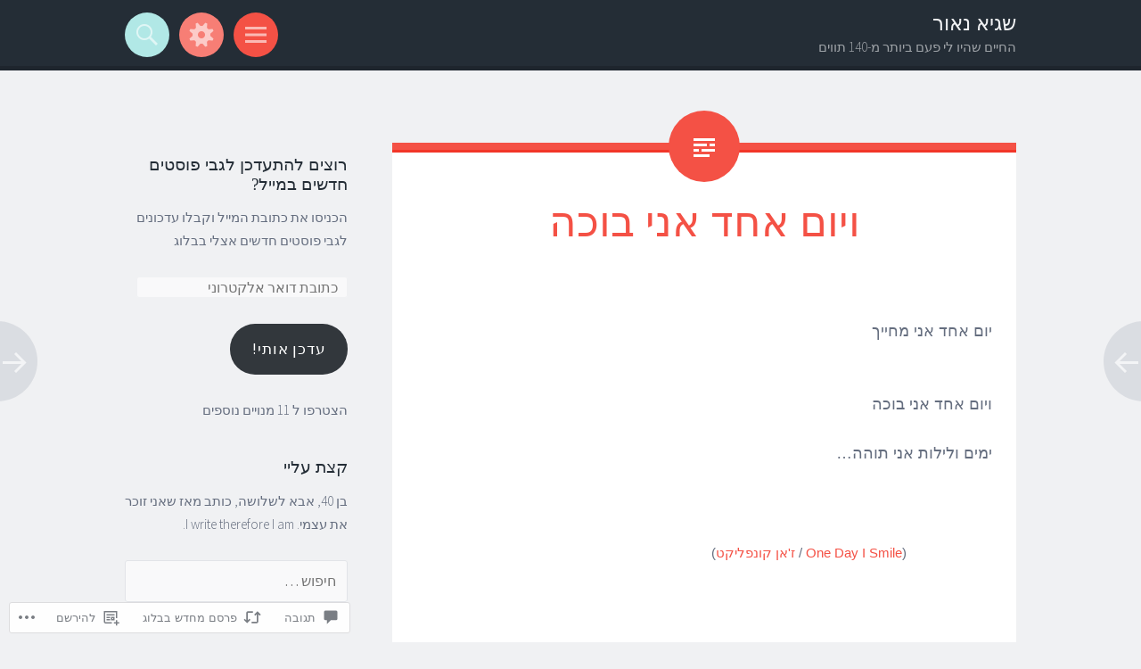

--- FILE ---
content_type: text/html; charset=UTF-8
request_url: https://heblog.sagee.bz/2007/01/04/%D7%95%D7%99%D7%95%D7%9D-%D7%90%D7%97%D7%93-%D7%90%D7%A0%D7%99-%D7%91%D7%95%D7%9B%D7%94/
body_size: 40283
content:
<!DOCTYPE html>
<html dir="rtl" lang="he-IL">
<head>
<meta charset="UTF-8">
<meta name="viewport" content="width=device-width, initial-scale=1">
<link rel="profile" href="http://gmpg.org/xfn/11">
<link rel="pingback" href="https://heblog.sagee.bz/xmlrpc.php">

<title>ויום אחד אני בוכה &#8211; שגיא נאור</title>
<meta name='robots' content='max-image-preview:large' />

<!-- Async WordPress.com Remote Login -->
<script id="wpcom_remote_login_js">
var wpcom_remote_login_extra_auth = '';
function wpcom_remote_login_remove_dom_node_id( element_id ) {
	var dom_node = document.getElementById( element_id );
	if ( dom_node ) { dom_node.parentNode.removeChild( dom_node ); }
}
function wpcom_remote_login_remove_dom_node_classes( class_name ) {
	var dom_nodes = document.querySelectorAll( '.' + class_name );
	for ( var i = 0; i < dom_nodes.length; i++ ) {
		dom_nodes[ i ].parentNode.removeChild( dom_nodes[ i ] );
	}
}
function wpcom_remote_login_final_cleanup() {
	wpcom_remote_login_remove_dom_node_classes( "wpcom_remote_login_msg" );
	wpcom_remote_login_remove_dom_node_id( "wpcom_remote_login_key" );
	wpcom_remote_login_remove_dom_node_id( "wpcom_remote_login_validate" );
	wpcom_remote_login_remove_dom_node_id( "wpcom_remote_login_js" );
	wpcom_remote_login_remove_dom_node_id( "wpcom_request_access_iframe" );
	wpcom_remote_login_remove_dom_node_id( "wpcom_request_access_styles" );
}

// Watch for messages back from the remote login
window.addEventListener( "message", function( e ) {
	if ( e.origin === "https://r-login.wordpress.com" ) {
		var data = {};
		try {
			data = JSON.parse( e.data );
		} catch( e ) {
			wpcom_remote_login_final_cleanup();
			return;
		}

		if ( data.msg === 'LOGIN' ) {
			// Clean up the login check iframe
			wpcom_remote_login_remove_dom_node_id( "wpcom_remote_login_key" );

			var id_regex = new RegExp( /^[0-9]+$/ );
			var token_regex = new RegExp( /^.*|.*|.*$/ );
			if (
				token_regex.test( data.token )
				&& id_regex.test( data.wpcomid )
			) {
				// We have everything we need to ask for a login
				var script = document.createElement( "script" );
				script.setAttribute( "id", "wpcom_remote_login_validate" );
				script.src = '/remote-login.php?wpcom_remote_login=validate'
					+ '&wpcomid=' + data.wpcomid
					+ '&token=' + encodeURIComponent( data.token )
					+ '&host=' + window.location.protocol
					+ '//' + window.location.hostname
					+ '&postid=2025'
					+ '&is_singular=1';
				document.body.appendChild( script );
			}

			return;
		}

		// Safari ITP, not logged in, so redirect
		if ( data.msg === 'LOGIN-REDIRECT' ) {
			window.location = 'https://wordpress.com/log-in?redirect_to=' + window.location.href;
			return;
		}

		// Safari ITP, storage access failed, remove the request
		if ( data.msg === 'LOGIN-REMOVE' ) {
			var css_zap = 'html { -webkit-transition: margin-top 1s; transition: margin-top 1s; } /* 9001 */ html { margin-top: 0 !important; } * html body { margin-top: 0 !important; } @media screen and ( max-width: 782px ) { html { margin-top: 0 !important; } * html body { margin-top: 0 !important; } }';
			var style_zap = document.createElement( 'style' );
			style_zap.type = 'text/css';
			style_zap.appendChild( document.createTextNode( css_zap ) );
			document.body.appendChild( style_zap );

			var e = document.getElementById( 'wpcom_request_access_iframe' );
			e.parentNode.removeChild( e );

			document.cookie = 'wordpress_com_login_access=denied; path=/; max-age=31536000';

			return;
		}

		// Safari ITP
		if ( data.msg === 'REQUEST_ACCESS' ) {
			console.log( 'request access: safari' );

			// Check ITP iframe enable/disable knob
			if ( wpcom_remote_login_extra_auth !== 'safari_itp_iframe' ) {
				return;
			}

			// If we are in a "private window" there is no ITP.
			var private_window = false;
			try {
				var opendb = window.openDatabase( null, null, null, null );
			} catch( e ) {
				private_window = true;
			}

			if ( private_window ) {
				console.log( 'private window' );
				return;
			}

			var iframe = document.createElement( 'iframe' );
			iframe.id = 'wpcom_request_access_iframe';
			iframe.setAttribute( 'scrolling', 'no' );
			iframe.setAttribute( 'sandbox', 'allow-storage-access-by-user-activation allow-scripts allow-same-origin allow-top-navigation-by-user-activation' );
			iframe.src = 'https://r-login.wordpress.com/remote-login.php?wpcom_remote_login=request_access&origin=' + encodeURIComponent( data.origin ) + '&wpcomid=' + encodeURIComponent( data.wpcomid );

			var css = 'html { -webkit-transition: margin-top 1s; transition: margin-top 1s; } /* 9001 */ html { margin-top: 46px !important; } * html body { margin-top: 46px !important; } @media screen and ( max-width: 660px ) { html { margin-top: 71px !important; } * html body { margin-top: 71px !important; } #wpcom_request_access_iframe { display: block; height: 71px !important; } } #wpcom_request_access_iframe { border: 0px; height: 46px; position: fixed; top: 0; left: 0; width: 100%; min-width: 100%; z-index: 99999; background: #23282d; } ';

			var style = document.createElement( 'style' );
			style.type = 'text/css';
			style.id = 'wpcom_request_access_styles';
			style.appendChild( document.createTextNode( css ) );
			document.body.appendChild( style );

			document.body.appendChild( iframe );
		}

		if ( data.msg === 'DONE' ) {
			wpcom_remote_login_final_cleanup();
		}
	}
}, false );

// Inject the remote login iframe after the page has had a chance to load
// more critical resources
window.addEventListener( "DOMContentLoaded", function( e ) {
	var iframe = document.createElement( "iframe" );
	iframe.style.display = "none";
	iframe.setAttribute( "scrolling", "no" );
	iframe.setAttribute( "id", "wpcom_remote_login_key" );
	iframe.src = "https://r-login.wordpress.com/remote-login.php"
		+ "?wpcom_remote_login=key"
		+ "&origin=aHR0cHM6Ly9oZWJsb2cuc2FnZWUuYno%3D"
		+ "&wpcomid=66358036"
		+ "&time=" + Math.floor( Date.now() / 1000 );
	document.body.appendChild( iframe );
}, false );
</script>
<link rel='dns-prefetch' href='//s0.wp.com' />
<link rel='dns-prefetch' href='//widgets.wp.com' />
<link rel='dns-prefetch' href='//fonts-api.wp.com' />
<link rel="alternate" type="application/rss+xml" title="שגיא נאור &laquo; פיד‏" href="https://heblog.sagee.bz/feed/" />
<link rel="alternate" type="application/rss+xml" title="שגיא נאור &laquo; פיד תגובות‏" href="https://heblog.sagee.bz/comments/feed/" />
<link rel="alternate" type="application/rss+xml" title="שגיא נאור &laquo; פיד תגובות של ויום אחד אני&nbsp;בוכה" href="https://heblog.sagee.bz/2007/01/04/%d7%95%d7%99%d7%95%d7%9d-%d7%90%d7%97%d7%93-%d7%90%d7%a0%d7%99-%d7%91%d7%95%d7%9b%d7%94/feed/" />
	<script type="text/javascript">
		/* <![CDATA[ */
		function addLoadEvent(func) {
			var oldonload = window.onload;
			if (typeof window.onload != 'function') {
				window.onload = func;
			} else {
				window.onload = function () {
					oldonload();
					func();
				}
			}
		}
		/* ]]> */
	</script>
	<link rel='stylesheet' id='jetpack_related-posts-rtl-css' href='/wp-content/mu-plugins/jetpack-plugin/sun/modules/related-posts/related-posts-rtl.css?m=1753279645i&#038;ver=20240116' media='all' />
<link crossorigin='anonymous' rel='stylesheet' id='all-css-2-1' href='/wp-content/mu-plugins/likes/rtl/jetpack-likes-rtl.css?m=1743883414i&cssminify=yes' type='text/css' media='all' />
<style id='wp-emoji-styles-inline-css'>

	img.wp-smiley, img.emoji {
		display: inline !important;
		border: none !important;
		box-shadow: none !important;
		height: 1em !important;
		width: 1em !important;
		margin: 0 0.07em !important;
		vertical-align: -0.1em !important;
		background: none !important;
		padding: 0 !important;
	}
/*# sourceURL=wp-emoji-styles-inline-css */
</style>
<link rel='stylesheet' id='wp-block-library-rtl-css' href='/wp-content/plugins/gutenberg-core/v22.2.0/build/styles/block-library/style-rtl.css?m=1764855221i&#038;ver=22.2.0' media='all' />
<style id='wp-block-library-inline-css'>
.has-text-align-justify {
	text-align:justify;
}
.has-text-align-justify{text-align:justify;}

/*# sourceURL=wp-block-library-inline-css */
</style><style id='global-styles-inline-css'>
:root{--wp--preset--aspect-ratio--square: 1;--wp--preset--aspect-ratio--4-3: 4/3;--wp--preset--aspect-ratio--3-4: 3/4;--wp--preset--aspect-ratio--3-2: 3/2;--wp--preset--aspect-ratio--2-3: 2/3;--wp--preset--aspect-ratio--16-9: 16/9;--wp--preset--aspect-ratio--9-16: 9/16;--wp--preset--color--black: #000000;--wp--preset--color--cyan-bluish-gray: #abb8c3;--wp--preset--color--white: #ffffff;--wp--preset--color--pale-pink: #f78da7;--wp--preset--color--vivid-red: #cf2e2e;--wp--preset--color--luminous-vivid-orange: #ff6900;--wp--preset--color--luminous-vivid-amber: #fcb900;--wp--preset--color--light-green-cyan: #7bdcb5;--wp--preset--color--vivid-green-cyan: #00d084;--wp--preset--color--pale-cyan-blue: #8ed1fc;--wp--preset--color--vivid-cyan-blue: #0693e3;--wp--preset--color--vivid-purple: #9b51e0;--wp--preset--gradient--vivid-cyan-blue-to-vivid-purple: linear-gradient(135deg,rgb(6,147,227) 0%,rgb(155,81,224) 100%);--wp--preset--gradient--light-green-cyan-to-vivid-green-cyan: linear-gradient(135deg,rgb(122,220,180) 0%,rgb(0,208,130) 100%);--wp--preset--gradient--luminous-vivid-amber-to-luminous-vivid-orange: linear-gradient(135deg,rgb(252,185,0) 0%,rgb(255,105,0) 100%);--wp--preset--gradient--luminous-vivid-orange-to-vivid-red: linear-gradient(135deg,rgb(255,105,0) 0%,rgb(207,46,46) 100%);--wp--preset--gradient--very-light-gray-to-cyan-bluish-gray: linear-gradient(135deg,rgb(238,238,238) 0%,rgb(169,184,195) 100%);--wp--preset--gradient--cool-to-warm-spectrum: linear-gradient(135deg,rgb(74,234,220) 0%,rgb(151,120,209) 20%,rgb(207,42,186) 40%,rgb(238,44,130) 60%,rgb(251,105,98) 80%,rgb(254,248,76) 100%);--wp--preset--gradient--blush-light-purple: linear-gradient(135deg,rgb(255,206,236) 0%,rgb(152,150,240) 100%);--wp--preset--gradient--blush-bordeaux: linear-gradient(135deg,rgb(254,205,165) 0%,rgb(254,45,45) 50%,rgb(107,0,62) 100%);--wp--preset--gradient--luminous-dusk: linear-gradient(135deg,rgb(255,203,112) 0%,rgb(199,81,192) 50%,rgb(65,88,208) 100%);--wp--preset--gradient--pale-ocean: linear-gradient(135deg,rgb(255,245,203) 0%,rgb(182,227,212) 50%,rgb(51,167,181) 100%);--wp--preset--gradient--electric-grass: linear-gradient(135deg,rgb(202,248,128) 0%,rgb(113,206,126) 100%);--wp--preset--gradient--midnight: linear-gradient(135deg,rgb(2,3,129) 0%,rgb(40,116,252) 100%);--wp--preset--font-size--small: 13px;--wp--preset--font-size--medium: 20px;--wp--preset--font-size--large: 36px;--wp--preset--font-size--x-large: 42px;--wp--preset--font-family--albert-sans: 'Albert Sans', sans-serif;--wp--preset--font-family--alegreya: Alegreya, serif;--wp--preset--font-family--arvo: Arvo, serif;--wp--preset--font-family--bodoni-moda: 'Bodoni Moda', serif;--wp--preset--font-family--bricolage-grotesque: 'Bricolage Grotesque', sans-serif;--wp--preset--font-family--cabin: Cabin, sans-serif;--wp--preset--font-family--chivo: Chivo, sans-serif;--wp--preset--font-family--commissioner: Commissioner, sans-serif;--wp--preset--font-family--cormorant: Cormorant, serif;--wp--preset--font-family--courier-prime: 'Courier Prime', monospace;--wp--preset--font-family--crimson-pro: 'Crimson Pro', serif;--wp--preset--font-family--dm-mono: 'DM Mono', monospace;--wp--preset--font-family--dm-sans: 'DM Sans', sans-serif;--wp--preset--font-family--dm-serif-display: 'DM Serif Display', serif;--wp--preset--font-family--domine: Domine, serif;--wp--preset--font-family--eb-garamond: 'EB Garamond', serif;--wp--preset--font-family--epilogue: Epilogue, sans-serif;--wp--preset--font-family--fahkwang: Fahkwang, sans-serif;--wp--preset--font-family--figtree: Figtree, sans-serif;--wp--preset--font-family--fira-sans: 'Fira Sans', sans-serif;--wp--preset--font-family--fjalla-one: 'Fjalla One', sans-serif;--wp--preset--font-family--fraunces: Fraunces, serif;--wp--preset--font-family--gabarito: Gabarito, system-ui;--wp--preset--font-family--ibm-plex-mono: 'IBM Plex Mono', monospace;--wp--preset--font-family--ibm-plex-sans: 'IBM Plex Sans', sans-serif;--wp--preset--font-family--ibarra-real-nova: 'Ibarra Real Nova', serif;--wp--preset--font-family--instrument-serif: 'Instrument Serif', serif;--wp--preset--font-family--inter: Inter, sans-serif;--wp--preset--font-family--josefin-sans: 'Josefin Sans', sans-serif;--wp--preset--font-family--jost: Jost, sans-serif;--wp--preset--font-family--libre-baskerville: 'Libre Baskerville', serif;--wp--preset--font-family--libre-franklin: 'Libre Franklin', sans-serif;--wp--preset--font-family--literata: Literata, serif;--wp--preset--font-family--lora: Lora, serif;--wp--preset--font-family--merriweather: Merriweather, serif;--wp--preset--font-family--montserrat: Montserrat, sans-serif;--wp--preset--font-family--newsreader: Newsreader, serif;--wp--preset--font-family--noto-sans-mono: 'Noto Sans Mono', sans-serif;--wp--preset--font-family--nunito: Nunito, sans-serif;--wp--preset--font-family--open-sans: 'Open Sans', sans-serif;--wp--preset--font-family--overpass: Overpass, sans-serif;--wp--preset--font-family--pt-serif: 'PT Serif', serif;--wp--preset--font-family--petrona: Petrona, serif;--wp--preset--font-family--piazzolla: Piazzolla, serif;--wp--preset--font-family--playfair-display: 'Playfair Display', serif;--wp--preset--font-family--plus-jakarta-sans: 'Plus Jakarta Sans', sans-serif;--wp--preset--font-family--poppins: Poppins, sans-serif;--wp--preset--font-family--raleway: Raleway, sans-serif;--wp--preset--font-family--roboto: Roboto, sans-serif;--wp--preset--font-family--roboto-slab: 'Roboto Slab', serif;--wp--preset--font-family--rubik: Rubik, sans-serif;--wp--preset--font-family--rufina: Rufina, serif;--wp--preset--font-family--sora: Sora, sans-serif;--wp--preset--font-family--source-sans-3: 'Source Sans 3', sans-serif;--wp--preset--font-family--source-serif-4: 'Source Serif 4', serif;--wp--preset--font-family--space-mono: 'Space Mono', monospace;--wp--preset--font-family--syne: Syne, sans-serif;--wp--preset--font-family--texturina: Texturina, serif;--wp--preset--font-family--urbanist: Urbanist, sans-serif;--wp--preset--font-family--work-sans: 'Work Sans', sans-serif;--wp--preset--spacing--20: 0.44rem;--wp--preset--spacing--30: 0.67rem;--wp--preset--spacing--40: 1rem;--wp--preset--spacing--50: 1.5rem;--wp--preset--spacing--60: 2.25rem;--wp--preset--spacing--70: 3.38rem;--wp--preset--spacing--80: 5.06rem;--wp--preset--shadow--natural: 6px 6px 9px rgba(0, 0, 0, 0.2);--wp--preset--shadow--deep: 12px 12px 50px rgba(0, 0, 0, 0.4);--wp--preset--shadow--sharp: 6px 6px 0px rgba(0, 0, 0, 0.2);--wp--preset--shadow--outlined: 6px 6px 0px -3px rgb(255, 255, 255), 6px 6px rgb(0, 0, 0);--wp--preset--shadow--crisp: 6px 6px 0px rgb(0, 0, 0);}:where(.is-layout-flex){gap: 0.5em;}:where(.is-layout-grid){gap: 0.5em;}body .is-layout-flex{display: flex;}.is-layout-flex{flex-wrap: wrap;align-items: center;}.is-layout-flex > :is(*, div){margin: 0;}body .is-layout-grid{display: grid;}.is-layout-grid > :is(*, div){margin: 0;}:where(.wp-block-columns.is-layout-flex){gap: 2em;}:where(.wp-block-columns.is-layout-grid){gap: 2em;}:where(.wp-block-post-template.is-layout-flex){gap: 1.25em;}:where(.wp-block-post-template.is-layout-grid){gap: 1.25em;}.has-black-color{color: var(--wp--preset--color--black) !important;}.has-cyan-bluish-gray-color{color: var(--wp--preset--color--cyan-bluish-gray) !important;}.has-white-color{color: var(--wp--preset--color--white) !important;}.has-pale-pink-color{color: var(--wp--preset--color--pale-pink) !important;}.has-vivid-red-color{color: var(--wp--preset--color--vivid-red) !important;}.has-luminous-vivid-orange-color{color: var(--wp--preset--color--luminous-vivid-orange) !important;}.has-luminous-vivid-amber-color{color: var(--wp--preset--color--luminous-vivid-amber) !important;}.has-light-green-cyan-color{color: var(--wp--preset--color--light-green-cyan) !important;}.has-vivid-green-cyan-color{color: var(--wp--preset--color--vivid-green-cyan) !important;}.has-pale-cyan-blue-color{color: var(--wp--preset--color--pale-cyan-blue) !important;}.has-vivid-cyan-blue-color{color: var(--wp--preset--color--vivid-cyan-blue) !important;}.has-vivid-purple-color{color: var(--wp--preset--color--vivid-purple) !important;}.has-black-background-color{background-color: var(--wp--preset--color--black) !important;}.has-cyan-bluish-gray-background-color{background-color: var(--wp--preset--color--cyan-bluish-gray) !important;}.has-white-background-color{background-color: var(--wp--preset--color--white) !important;}.has-pale-pink-background-color{background-color: var(--wp--preset--color--pale-pink) !important;}.has-vivid-red-background-color{background-color: var(--wp--preset--color--vivid-red) !important;}.has-luminous-vivid-orange-background-color{background-color: var(--wp--preset--color--luminous-vivid-orange) !important;}.has-luminous-vivid-amber-background-color{background-color: var(--wp--preset--color--luminous-vivid-amber) !important;}.has-light-green-cyan-background-color{background-color: var(--wp--preset--color--light-green-cyan) !important;}.has-vivid-green-cyan-background-color{background-color: var(--wp--preset--color--vivid-green-cyan) !important;}.has-pale-cyan-blue-background-color{background-color: var(--wp--preset--color--pale-cyan-blue) !important;}.has-vivid-cyan-blue-background-color{background-color: var(--wp--preset--color--vivid-cyan-blue) !important;}.has-vivid-purple-background-color{background-color: var(--wp--preset--color--vivid-purple) !important;}.has-black-border-color{border-color: var(--wp--preset--color--black) !important;}.has-cyan-bluish-gray-border-color{border-color: var(--wp--preset--color--cyan-bluish-gray) !important;}.has-white-border-color{border-color: var(--wp--preset--color--white) !important;}.has-pale-pink-border-color{border-color: var(--wp--preset--color--pale-pink) !important;}.has-vivid-red-border-color{border-color: var(--wp--preset--color--vivid-red) !important;}.has-luminous-vivid-orange-border-color{border-color: var(--wp--preset--color--luminous-vivid-orange) !important;}.has-luminous-vivid-amber-border-color{border-color: var(--wp--preset--color--luminous-vivid-amber) !important;}.has-light-green-cyan-border-color{border-color: var(--wp--preset--color--light-green-cyan) !important;}.has-vivid-green-cyan-border-color{border-color: var(--wp--preset--color--vivid-green-cyan) !important;}.has-pale-cyan-blue-border-color{border-color: var(--wp--preset--color--pale-cyan-blue) !important;}.has-vivid-cyan-blue-border-color{border-color: var(--wp--preset--color--vivid-cyan-blue) !important;}.has-vivid-purple-border-color{border-color: var(--wp--preset--color--vivid-purple) !important;}.has-vivid-cyan-blue-to-vivid-purple-gradient-background{background: var(--wp--preset--gradient--vivid-cyan-blue-to-vivid-purple) !important;}.has-light-green-cyan-to-vivid-green-cyan-gradient-background{background: var(--wp--preset--gradient--light-green-cyan-to-vivid-green-cyan) !important;}.has-luminous-vivid-amber-to-luminous-vivid-orange-gradient-background{background: var(--wp--preset--gradient--luminous-vivid-amber-to-luminous-vivid-orange) !important;}.has-luminous-vivid-orange-to-vivid-red-gradient-background{background: var(--wp--preset--gradient--luminous-vivid-orange-to-vivid-red) !important;}.has-very-light-gray-to-cyan-bluish-gray-gradient-background{background: var(--wp--preset--gradient--very-light-gray-to-cyan-bluish-gray) !important;}.has-cool-to-warm-spectrum-gradient-background{background: var(--wp--preset--gradient--cool-to-warm-spectrum) !important;}.has-blush-light-purple-gradient-background{background: var(--wp--preset--gradient--blush-light-purple) !important;}.has-blush-bordeaux-gradient-background{background: var(--wp--preset--gradient--blush-bordeaux) !important;}.has-luminous-dusk-gradient-background{background: var(--wp--preset--gradient--luminous-dusk) !important;}.has-pale-ocean-gradient-background{background: var(--wp--preset--gradient--pale-ocean) !important;}.has-electric-grass-gradient-background{background: var(--wp--preset--gradient--electric-grass) !important;}.has-midnight-gradient-background{background: var(--wp--preset--gradient--midnight) !important;}.has-small-font-size{font-size: var(--wp--preset--font-size--small) !important;}.has-medium-font-size{font-size: var(--wp--preset--font-size--medium) !important;}.has-large-font-size{font-size: var(--wp--preset--font-size--large) !important;}.has-x-large-font-size{font-size: var(--wp--preset--font-size--x-large) !important;}.has-albert-sans-font-family{font-family: var(--wp--preset--font-family--albert-sans) !important;}.has-alegreya-font-family{font-family: var(--wp--preset--font-family--alegreya) !important;}.has-arvo-font-family{font-family: var(--wp--preset--font-family--arvo) !important;}.has-bodoni-moda-font-family{font-family: var(--wp--preset--font-family--bodoni-moda) !important;}.has-bricolage-grotesque-font-family{font-family: var(--wp--preset--font-family--bricolage-grotesque) !important;}.has-cabin-font-family{font-family: var(--wp--preset--font-family--cabin) !important;}.has-chivo-font-family{font-family: var(--wp--preset--font-family--chivo) !important;}.has-commissioner-font-family{font-family: var(--wp--preset--font-family--commissioner) !important;}.has-cormorant-font-family{font-family: var(--wp--preset--font-family--cormorant) !important;}.has-courier-prime-font-family{font-family: var(--wp--preset--font-family--courier-prime) !important;}.has-crimson-pro-font-family{font-family: var(--wp--preset--font-family--crimson-pro) !important;}.has-dm-mono-font-family{font-family: var(--wp--preset--font-family--dm-mono) !important;}.has-dm-sans-font-family{font-family: var(--wp--preset--font-family--dm-sans) !important;}.has-dm-serif-display-font-family{font-family: var(--wp--preset--font-family--dm-serif-display) !important;}.has-domine-font-family{font-family: var(--wp--preset--font-family--domine) !important;}.has-eb-garamond-font-family{font-family: var(--wp--preset--font-family--eb-garamond) !important;}.has-epilogue-font-family{font-family: var(--wp--preset--font-family--epilogue) !important;}.has-fahkwang-font-family{font-family: var(--wp--preset--font-family--fahkwang) !important;}.has-figtree-font-family{font-family: var(--wp--preset--font-family--figtree) !important;}.has-fira-sans-font-family{font-family: var(--wp--preset--font-family--fira-sans) !important;}.has-fjalla-one-font-family{font-family: var(--wp--preset--font-family--fjalla-one) !important;}.has-fraunces-font-family{font-family: var(--wp--preset--font-family--fraunces) !important;}.has-gabarito-font-family{font-family: var(--wp--preset--font-family--gabarito) !important;}.has-ibm-plex-mono-font-family{font-family: var(--wp--preset--font-family--ibm-plex-mono) !important;}.has-ibm-plex-sans-font-family{font-family: var(--wp--preset--font-family--ibm-plex-sans) !important;}.has-ibarra-real-nova-font-family{font-family: var(--wp--preset--font-family--ibarra-real-nova) !important;}.has-instrument-serif-font-family{font-family: var(--wp--preset--font-family--instrument-serif) !important;}.has-inter-font-family{font-family: var(--wp--preset--font-family--inter) !important;}.has-josefin-sans-font-family{font-family: var(--wp--preset--font-family--josefin-sans) !important;}.has-jost-font-family{font-family: var(--wp--preset--font-family--jost) !important;}.has-libre-baskerville-font-family{font-family: var(--wp--preset--font-family--libre-baskerville) !important;}.has-libre-franklin-font-family{font-family: var(--wp--preset--font-family--libre-franklin) !important;}.has-literata-font-family{font-family: var(--wp--preset--font-family--literata) !important;}.has-lora-font-family{font-family: var(--wp--preset--font-family--lora) !important;}.has-merriweather-font-family{font-family: var(--wp--preset--font-family--merriweather) !important;}.has-montserrat-font-family{font-family: var(--wp--preset--font-family--montserrat) !important;}.has-newsreader-font-family{font-family: var(--wp--preset--font-family--newsreader) !important;}.has-noto-sans-mono-font-family{font-family: var(--wp--preset--font-family--noto-sans-mono) !important;}.has-nunito-font-family{font-family: var(--wp--preset--font-family--nunito) !important;}.has-open-sans-font-family{font-family: var(--wp--preset--font-family--open-sans) !important;}.has-overpass-font-family{font-family: var(--wp--preset--font-family--overpass) !important;}.has-pt-serif-font-family{font-family: var(--wp--preset--font-family--pt-serif) !important;}.has-petrona-font-family{font-family: var(--wp--preset--font-family--petrona) !important;}.has-piazzolla-font-family{font-family: var(--wp--preset--font-family--piazzolla) !important;}.has-playfair-display-font-family{font-family: var(--wp--preset--font-family--playfair-display) !important;}.has-plus-jakarta-sans-font-family{font-family: var(--wp--preset--font-family--plus-jakarta-sans) !important;}.has-poppins-font-family{font-family: var(--wp--preset--font-family--poppins) !important;}.has-raleway-font-family{font-family: var(--wp--preset--font-family--raleway) !important;}.has-roboto-font-family{font-family: var(--wp--preset--font-family--roboto) !important;}.has-roboto-slab-font-family{font-family: var(--wp--preset--font-family--roboto-slab) !important;}.has-rubik-font-family{font-family: var(--wp--preset--font-family--rubik) !important;}.has-rufina-font-family{font-family: var(--wp--preset--font-family--rufina) !important;}.has-sora-font-family{font-family: var(--wp--preset--font-family--sora) !important;}.has-source-sans-3-font-family{font-family: var(--wp--preset--font-family--source-sans-3) !important;}.has-source-serif-4-font-family{font-family: var(--wp--preset--font-family--source-serif-4) !important;}.has-space-mono-font-family{font-family: var(--wp--preset--font-family--space-mono) !important;}.has-syne-font-family{font-family: var(--wp--preset--font-family--syne) !important;}.has-texturina-font-family{font-family: var(--wp--preset--font-family--texturina) !important;}.has-urbanist-font-family{font-family: var(--wp--preset--font-family--urbanist) !important;}.has-work-sans-font-family{font-family: var(--wp--preset--font-family--work-sans) !important;}
/*# sourceURL=global-styles-inline-css */
</style>

<style id='classic-theme-styles-inline-css'>
/*! This file is auto-generated */
.wp-block-button__link{color:#fff;background-color:#32373c;border-radius:9999px;box-shadow:none;text-decoration:none;padding:calc(.667em + 2px) calc(1.333em + 2px);font-size:1.125em}.wp-block-file__button{background:#32373c;color:#fff;text-decoration:none}
/*# sourceURL=/wp-includes/css/classic-themes.min.css */
</style>
<link crossorigin='anonymous' rel='stylesheet' id='all-css-8-1' href='/_static/??-eJx9j0sOwjAMRC9EaoHKb4E4CsrHKilJGsVOy/ExatkA6sbSzPh5ZJiyskNiTAyxqhxq5xOBHQqKH7NmkI2IzmsMGGWtsUQb+I9N3nXIghNB4bBoxfhkJXoVzVKnjMkFiZTM6GtUfJdOWuN65KztQ4k1n5gDoJo+2W3E5IYCuvIQNbO3PxRQsWCqDw5GLEaaxXx/S9+6Wf64xsv2eDjt2nPb7vsX4ap7dA==&cssminify=yes' type='text/css' media='all' />
<link rel='stylesheet' id='verbum-gutenberg-css-css' href='https://widgets.wp.com/verbum-block-editor/block-editor.css?ver=1738686361' media='all' />
<link crossorigin='anonymous' rel='stylesheet' id='all-css-10-1' href='/wp-content/themes/pub/sorbet/style.css?m=1741693343i&cssminify=yes' type='text/css' media='all' />
<link rel='stylesheet' id='sorbet-fonts-css' href='https://fonts-api.wp.com/css?family=Source+Sans+Pro%3A300%2C400%2C700%2C300italic%2C400italic%2C700italic&#038;subset=latin%2Clatin-ext' media='all' />
<link crossorigin='anonymous' rel='stylesheet' id='all-css-12-1' href='/_static/??-eJxtjuEKwjAMhF/IGtTN4Q/xUWQrsXa2SWlShm9vFcGK/rsv3OUOlmQskyIpxGJSKM6TwIyaRnt7M0ghOHuy4JAw+xqQVmYNDZqKayuygua3XjGiQCoTCOcJFUTvAc2SLMcfd7Mk4xTYVemgul5Vn9PfqibskE1gO6pn+gJzCaPPz+gpHjdDv9sOh33Xzw/89mV4&cssminify=yes' type='text/css' media='all' />
<link crossorigin='anonymous' rel='stylesheet' id='print-css-13-1' href='/wp-content/mu-plugins/global-print/rtl/global-print-rtl.css?m=1465851035i&cssminify=yes' type='text/css' media='print' />
<style id='jetpack-global-styles-frontend-style-inline-css'>
:root { --font-headings: unset; --font-base: unset; --font-headings-default: -apple-system,BlinkMacSystemFont,"Segoe UI",Roboto,Oxygen-Sans,Ubuntu,Cantarell,"Helvetica Neue",sans-serif; --font-base-default: -apple-system,BlinkMacSystemFont,"Segoe UI",Roboto,Oxygen-Sans,Ubuntu,Cantarell,"Helvetica Neue",sans-serif;}
/*# sourceURL=jetpack-global-styles-frontend-style-inline-css */
</style>
<link crossorigin='anonymous' rel='stylesheet' id='all-css-16-1' href='/_static/??-eJyNjUEKAjEMRS9kDeqMgwvxKFLb0nZMkzJJEW9vETeDIO7eh8f78KjGMWkghdJMxRYzCcxBq3X3zwZpBIV9wyAgyS7BW++fb8wUt05kA3+HrpkcCLts0SBHltX4imkKpd+mARZFiMi3rnb8Ia6lSznvpvGwn07HYZxfOuBY6Q==&cssminify=yes' type='text/css' media='all' />
<script type="text/javascript" id="jetpack_related-posts-js-extra">
/* <![CDATA[ */
var related_posts_js_options = {"post_heading":"h4"};
//# sourceURL=jetpack_related-posts-js-extra
/* ]]> */
</script>
<script type="text/javascript" id="wpcom-actionbar-placeholder-js-extra">
/* <![CDATA[ */
var actionbardata = {"siteID":"66358036","postID":"2025","siteURL":"https://heblog.sagee.bz","xhrURL":"https://heblog.sagee.bz/wp-admin/admin-ajax.php","nonce":"8d63a61e57","isLoggedIn":"","statusMessage":"","subsEmailDefault":"instantly","proxyScriptUrl":"https://s0.wp.com/wp-content/js/wpcom-proxy-request.js?m=1513050504i&amp;ver=20211021","shortlink":"https://wp.me/p4uqKU-wF","i18n":{"followedText":"\u05de\u05e2\u05db\u05e9\u05d9\u05d5, \u05e4\u05d5\u05e1\u05d8\u05d9\u05dd \u05d7\u05d3\u05e9\u05d9\u05dd \u05de\u05d0\u05ea\u05e8 \u05d6\u05d4 \u05d9\u05d5\u05e4\u05d9\u05e2\u05d5 \u05d1-\u003Ca href=\"https://wordpress.com/reader\"\u003EReader\u003C/a\u003E \u05e9\u05dc\u05da","foldBar":"\u05e6\u05de\u05e6\u05d5\u05dd \u05e1\u05e8\u05d2\u05dc \u05d6\u05d4","unfoldBar":"\u05d4\u05e8\u05d7\u05d1\u05ea \u05e1\u05e8\u05d2\u05dc \u05d6\u05d4","shortLinkCopied":"\u05e7\u05d9\u05e9\u05d5\u05e8 \u05e7\u05e6\u05e8 \u05d4\u05d5\u05e2\u05ea\u05e7 \u05dc\u05dc\u05d5\u05d7."}};
//# sourceURL=wpcom-actionbar-placeholder-js-extra
/* ]]> */
</script>
<script type="text/javascript" id="jetpack-mu-wpcom-settings-js-before">
/* <![CDATA[ */
var JETPACK_MU_WPCOM_SETTINGS = {"assetsUrl":"https://s0.wp.com/wp-content/mu-plugins/jetpack-mu-wpcom-plugin/sun/jetpack_vendor/automattic/jetpack-mu-wpcom/src/build/"};
//# sourceURL=jetpack-mu-wpcom-settings-js-before
/* ]]> */
</script>
<script crossorigin='anonymous' type='text/javascript'  src='/_static/??-eJx1jcEOwiAQRH9IunJo2ovxU0yFTQPCguyS2r8XE0zqwdNkMi9vYMvKJBIkgVhVDnV1xOBR8mIevQNXgpsjA/fqgoWCYRG0KicW/m1DdDR4PsHB6xsTROWSXvt3a7JQLfJn9M+KZe9xFPyFVHRraacdvsaLnsbxrPU0z/4NC+ROAA=='></script>
<script type="text/javascript" id="rlt-proxy-js-after">
/* <![CDATA[ */
	rltInitialize( {"token":null,"iframeOrigins":["https:\/\/widgets.wp.com"]} );
//# sourceURL=rlt-proxy-js-after
/* ]]> */
</script>
<link rel="EditURI" type="application/rsd+xml" title="RSD" href="https://sageenaor.wordpress.com/xmlrpc.php?rsd" />
<link rel="stylesheet" href="https://s0.wp.com/wp-content/themes/pub/sorbet/rtl.css?m=1399554446" type="text/css" media="screen" /><meta name="generator" content="WordPress.com" />
<link rel="canonical" href="https://heblog.sagee.bz/2007/01/04/%d7%95%d7%99%d7%95%d7%9d-%d7%90%d7%97%d7%93-%d7%90%d7%a0%d7%99-%d7%91%d7%95%d7%9b%d7%94/" />
<link rel='shortlink' href='https://wp.me/p4uqKU-wF' />
<link rel="alternate" type="application/json+oembed" href="https://public-api.wordpress.com/oembed/?format=json&amp;url=https%3A%2F%2Fheblog.sagee.bz%2F2007%2F01%2F04%2F%25d7%2595%25d7%2599%25d7%2595%25d7%259d-%25d7%2590%25d7%2597%25d7%2593-%25d7%2590%25d7%25a0%25d7%2599-%25d7%2591%25d7%2595%25d7%259b%25d7%2594%2F&amp;for=wpcom-auto-discovery" /><link rel="alternate" type="application/xml+oembed" href="https://public-api.wordpress.com/oembed/?format=xml&amp;url=https%3A%2F%2Fheblog.sagee.bz%2F2007%2F01%2F04%2F%25d7%2595%25d7%2599%25d7%2595%25d7%259d-%25d7%2590%25d7%2597%25d7%2593-%25d7%2590%25d7%25a0%25d7%2599-%25d7%2591%25d7%2595%25d7%259b%25d7%2594%2F&amp;for=wpcom-auto-discovery" />
<!-- Jetpack Open Graph Tags -->
<meta property="og:type" content="article" />
<meta property="og:title" content="ויום אחד אני בוכה" />
<meta property="og:url" content="https://heblog.sagee.bz/2007/01/04/%d7%95%d7%99%d7%95%d7%9d-%d7%90%d7%97%d7%93-%d7%90%d7%a0%d7%99-%d7%91%d7%95%d7%9b%d7%94/" />
<meta property="og:description" content="יום אחד אני מחייךויום אחד אני בוכהימים ולילות אני תוהה&#8230;&nbsp;&nbsp;&nbsp;&nbsp;&nbsp;&nbsp;&nbsp;&nbsp;&nbsp;&nbsp;&nbsp;&nbsp;&nbsp;&nbsp;&nbsp;&nbsp;&nbsp;&nbsp;&nbsp;&nbsp;&nbsp;&nbsp;&amp;nbs…" />
<meta property="article:published_time" content="2007-01-04T06:56:00+00:00" />
<meta property="article:modified_time" content="2014-03-30T13:14:01+00:00" />
<meta property="og:site_name" content="שגיא נאור" />
<meta property="og:image" content="https://heblog.sagee.bz/wp-content/uploads/2007/01/memory.gif" />
<meta property="og:image:secure_url" content="https://heblog.sagee.bz/wp-content/uploads/2007/01/memory.gif" />
<meta property="og:image:alt" content="" />
<meta property="og:locale" content="he_IL" />
<meta property="article:publisher" content="https://www.facebook.com/WordPresscom" />
<meta name="twitter:text:title" content="ויום אחד אני&nbsp;בוכה" />
<meta name="twitter:image" content="https://heblog.sagee.bz/wp-content/uploads/2007/01/memory.gif?w=144" />
<meta name="twitter:card" content="summary" />

<!-- End Jetpack Open Graph Tags -->
<link rel="shortcut icon" type="image/x-icon" href="https://s0.wp.com/i/favicon.ico?m=1713425267i" sizes="16x16 24x24 32x32 48x48" />
<link rel="icon" type="image/x-icon" href="https://s0.wp.com/i/favicon.ico?m=1713425267i" sizes="16x16 24x24 32x32 48x48" />
<link rel="apple-touch-icon" href="https://s0.wp.com/i/webclip.png?m=1713868326i" />
<link rel='openid.server' href='https://heblog.sagee.bz/?openidserver=1' />
<link rel='openid.delegate' href='https://heblog.sagee.bz/' />
<link rel="search" type="application/opensearchdescription+xml" href="https://heblog.sagee.bz/osd.xml" title="שגיא נאור" />
<link rel="search" type="application/opensearchdescription+xml" href="https://s1.wp.com/opensearch.xml" title="WordPress.com" />
<meta name="theme-color" content="#f0f1f3" />
<style type="text/css">.recentcomments a{display:inline !important;padding:0 !important;margin:0 !important;}</style>		<style type="text/css">
			.recentcomments a {
				display: inline !important;
				padding: 0 !important;
				margin: 0 !important;
			}

			table.recentcommentsavatartop img.avatar, table.recentcommentsavatarend img.avatar {
				border: 0px;
				margin: 0;
			}

			table.recentcommentsavatartop a, table.recentcommentsavatarend a {
				border: 0px !important;
				background-color: transparent !important;
			}

			td.recentcommentsavatarend, td.recentcommentsavatartop {
				padding: 0px 0px 1px 0px;
				margin: 0px;
			}

			td.recentcommentstextend {
				border: none !important;
				padding: 0px 0px 2px 10px;
			}

			.rtl td.recentcommentstextend {
				padding: 0px 10px 2px 0px;
			}

			td.recentcommentstexttop {
				border: none;
				padding: 0px 0px 0px 10px;
			}

			.rtl td.recentcommentstexttop {
				padding: 0px 10px 0px 0px;
			}
		</style>
		<meta name="description" content="יום אחד אני מחייךויום אחד אני בוכהימים ולילות אני תוהה...&nbsp;&nbsp;&nbsp;&nbsp;&nbsp;&nbsp;&nbsp;&nbsp;&nbsp;&nbsp;&nbsp;&nbsp;&nbsp;&nbsp;&nbsp;&nbsp;&nbsp;&nbsp;&nbsp;&nbsp;&nbsp;&nbsp;&nbsp;&nbsp; (One Day I Smile / ז&#039;אן קונפליקט)&nbsp;&nbsp;היום הוא היום האחד הזה שבו אני בוכה, שבו כולם בוכים. &nbsp;ז&#039;אן ז&#039;אק לא היה וירטואוז, כתבה יעל כל-כך נכון, ובכל-זאת אפשר לשמוע אותו בכל שיר ושיר. כשהייתי בהופעה של אהוד בנאי בסיבוב האחרון זה בלט במיוחד – היה&hellip;" />
<link crossorigin='anonymous' rel='stylesheet' id='all-css-0-3' href='/wp-content/mu-plugins/jetpack-plugin/sun/_inc/build/subscriptions/subscriptions.min.css?m=1753981412i&cssminify=yes' type='text/css' media='all' />
</head>

<body class="rtl wp-singular post-template-default single single-post postid-2025 single-format-standard wp-theme-pubsorbet customizer-styles-applied right-sidebar widgets-hidden jetpack-reblog-enabled">
<div id="page" class="hfeed site">
		<header id="masthead" class="site-header" role="banner">
				<div class="site-header-wrapper">
			<div class="site-branding">
				<h1 class="site-title"><a href="https://heblog.sagee.bz/" rel="home">שגיא נאור</a></h1>
				<h2 class="site-description">החיים שהיו לי פעם ביותר מ-140 תווים</h2>
			</div>

			<div class="toggles">
				<div id="menu-toggle" class="toggle" title="תפריט"><span class="screen-reader-text">תפריט</span></div>
									<div id="sidebar-toggle" class="toggle" title="וידג&#039;טים"><span class="screen-reader-text">וידג'טים</span></div>
												<div id="search-toggle" class="toggle" title="חיפוש"><span class="screen-reader-text">חיפוש</span></div>
			</div>
		</div>
	</header><!-- #masthead -->
	<div id="menu-toggle-nav" class="panel">
		<nav id="site-navigation" class="main-navigation" role="navigation">
			<a class="skip-link screen-reader-text" href="#content">דילוג לתוכן</a>

			<div class="menu"><ul>
<li ><a href="https://heblog.sagee.bz/">ראשי</a></li><li class="page_item page-item-1"><a href="https://heblog.sagee.bz/about/">About</a></li>
</ul></div>
		</nav><!-- #site-navigation -->
	</div>
				<div id="sidebar-toggle-nav" class="panel">
	<div class="widget-areas">
		<div class="widget-area">
			<aside id="search-2" class="widget widget_search"><form role="search" method="get" class="search-form" action="https://heblog.sagee.bz/">
	<label>
		<span class="screen-reader-text">חפש:</span>
		<input type="search" class="search-field" placeholder="חיפוש &hellip;" value="" name="s">
	</label>
	<input type="submit" class="search-submit" value="חפש">
</form>
</aside>
		<aside id="recent-posts-2" class="widget widget_recent_entries">
		<h1 class="widget-title">פוסטים אחרונים</h1>
		<ul>
											<li>
					<a href="https://heblog.sagee.bz/2025/09/23/%d7%91%d7%9c%d7%95%d7%96-%d7%a2%d7%9c-%d7%94%d7%97%d7%99%d7%99%d7%9d-%d7%a9%d7%9b%d7%9e%d7%a2%d7%98-%d7%9e%d7%a4%d7%95%d7%a8%d7%a1%d7%9e%d7%99%d7%9d-25-%d7%a9%d7%a0%d7%94/">בלוז על החיים שכמעט מפורסמים: 25&nbsp;שנה</a>
									</li>
											<li>
					<a href="https://heblog.sagee.bz/2020/09/13/%d7%a2%d7%a9%d7%a8%d7%99%d7%9d-%d7%99%d7%9e%d7%99%d7%9d-%d7%a2%d7%a9%d7%a8%d7%99%d7%9d-%d7%90%d7%9c%d7%91%d7%95%d7%9e%d7%99%d7%9d/">עשרים ימים, עשרים&nbsp;אלבומים</a>
									</li>
											<li>
					<a href="https://heblog.sagee.bz/2017/02/25/%d7%9e%d7%a8%d7%aa%d7%95%d7%9f-%d7%a8%d7%90%d7%a9%d7%95%d7%9f-%d7%a1%d7%95%d7%a3-%d7%93%d7%91%d7%a8/">מרתון ראשון, סוף&nbsp;דבר.</a>
									</li>
											<li>
					<a href="https://heblog.sagee.bz/2015/12/17/%d7%92%d7%b3%d7%99%d7%a4-%d7%9e%d7%9e%d7%95%d7%92%d7%9f-%d7%99%d7%a8%d7%99/">ג׳יפ ממוגן ירי</a>
									</li>
											<li>
					<a href="https://heblog.sagee.bz/2014/06/27/%d7%97%d7%a6%d7%99-%d7%91%d7%9f-%d7%90%d7%93%d7%9d/">חצי, בן אדם</a>
									</li>
					</ul>

		</aside><aside id="recent-comments-2" class="widget widget_recent_comments"><h1 class="widget-title">תגובות אחרונות</h1>				<table class="recentcommentsavatar" cellspacing="0" cellpadding="0" border="0">
					<tr><td title="Sagee" class="recentcommentsavatartop" style="height:48px; width:48px;"><img referrerpolicy="no-referrer" alt='תמונת הפרופיל של Sagee' src='https://2.gravatar.com/avatar/e4a8ac7c0c057d9e39b3567923913871bdb9683fe5fa33ba2ad163d28077a939?s=48&#038;d=identicon&#038;r=G' srcset='https://2.gravatar.com/avatar/e4a8ac7c0c057d9e39b3567923913871bdb9683fe5fa33ba2ad163d28077a939?s=48&#038;d=identicon&#038;r=G 1x, https://2.gravatar.com/avatar/e4a8ac7c0c057d9e39b3567923913871bdb9683fe5fa33ba2ad163d28077a939?s=72&#038;d=identicon&#038;r=G 1.5x, https://2.gravatar.com/avatar/e4a8ac7c0c057d9e39b3567923913871bdb9683fe5fa33ba2ad163d28077a939?s=96&#038;d=identicon&#038;r=G 2x, https://2.gravatar.com/avatar/e4a8ac7c0c057d9e39b3567923913871bdb9683fe5fa33ba2ad163d28077a939?s=144&#038;d=identicon&#038;r=G 3x, https://2.gravatar.com/avatar/e4a8ac7c0c057d9e39b3567923913871bdb9683fe5fa33ba2ad163d28077a939?s=192&#038;d=identicon&#038;r=G 4x' class='avatar avatar-48' height='48' width='48' decoding='async' /></td><td class="recentcommentstexttop" style="">Sagee על <a href="https://heblog.sagee.bz/2004/09/25/musical-reflections-for-yom-kippur/comment-page-1/#comment-5553">Musical Reflections for Yom&hellip;</a></td></tr><tr><td title="ילד עם קוף מול הגלובליזציה: ניתוח הפזמון &quot;ילד עם קוף&quot; מאת מאיר גולדברג | המולטי יקום של אלי אשד" class="recentcommentsavatarend" style="height:48px; width:48px;"><a href="https://no666.wordpress.com/2008/12/15/%d7%99%d7%9c%d7%93-%d7%a2%d7%9d-%d7%a7%d7%95%d7%a3-%d7%9e%d7%95%d7%9c-%d7%94%d7%92%d7%9c%d7%95%d7%91%d7%9c%d7%99%d7%96%d7%a6%d7%99%d7%94/" rel="nofollow"><img referrerpolicy="no-referrer" alt='תמונת הפרופיל של לא ידוע' src='https://secure.gravatar.com/blavatar/a8f3a703578b8d06a3cbf7de43cf93994f0d2fee50515caaabe40ffd411f332c?s=48' srcset='https://secure.gravatar.com/blavatar/a8f3a703578b8d06a3cbf7de43cf93994f0d2fee50515caaabe40ffd411f332c?s=48 1x, https://secure.gravatar.com/blavatar/a8f3a703578b8d06a3cbf7de43cf93994f0d2fee50515caaabe40ffd411f332c?s=72 1.5x, https://secure.gravatar.com/blavatar/a8f3a703578b8d06a3cbf7de43cf93994f0d2fee50515caaabe40ffd411f332c?s=96 2x, https://secure.gravatar.com/blavatar/a8f3a703578b8d06a3cbf7de43cf93994f0d2fee50515caaabe40ffd411f332c?s=144 3x, https://secure.gravatar.com/blavatar/a8f3a703578b8d06a3cbf7de43cf93994f0d2fee50515caaabe40ffd411f332c?s=192 4x' class='avatar avatar-48' height='48' width='48' decoding='async' /></a></td><td class="recentcommentstextend" style=""><a href="https://no666.wordpress.com/2008/12/15/%d7%99%d7%9c%d7%93-%d7%a2%d7%9d-%d7%a7%d7%95%d7%a3-%d7%9e%d7%95%d7%9c-%d7%94%d7%92%d7%9c%d7%95%d7%91%d7%9c%d7%99%d7%96%d7%a6%d7%99%d7%94/" rel="nofollow">ילד עם קוף מול הגלוב&hellip;</a> על <a href="https://heblog.sagee.bz/2007/01/10/%d7%99%d7%9c%d7%93-%d7%a2%d7%9d-%d7%a7%d7%95%d7%a3-%d7%9e%d7%90%d7%99%d7%a8-%d7%a2%d7%9d-%d7%a1%d7%9c%d7%95%d7%a8/comment-page-1/#comment-5544">ילד עם קוף, מאיר עם&nbsp;סלור</a></td></tr><tr><td title="12 אינץ&#039; של יצירה ירדו לעולם (סיכום פרוייקט &quot;12) &#8211; שגיא נאור" class="recentcommentsavatarend" style="height:48px; width:48px;"><a href="https://heblog.sagee.bz/2007/03/18/12-%d7%90%d7%99%d7%a0%d7%a5-%d7%a9%d7%9c-%d7%99%d7%a6%d7%99%d7%a8%d7%94-%d7%99%d7%a8%d7%93%d7%95-%d7%9c%d7%a2%d7%95%d7%9c%d7%9d-%d7%a1%d7%99%d7%9b%d7%95%d7%9d-%d7%a4%" rel="nofollow"></a></td><td class="recentcommentstextend" style=""><a href="https://heblog.sagee.bz/2007/03/18/12-%d7%90%d7%99%d7%a0%d7%a5-%d7%a9%d7%9c-%d7%99%d7%a6%d7%99%d7%a8%d7%94-%d7%99%d7%a8%d7%93%d7%95-%d7%9c%d7%a2%d7%95%d7%9c%d7%9d-%d7%a1%d7%99%d7%9b%d7%95%d7%9d-%d7%a4%" rel="nofollow">12 אינץ&#039; של יצי&hellip;</a> על <a href="https://heblog.sagee.bz/2006/12/26/12-%d7%a7%d7%a1%d7%9d/comment-page-1/#comment-5543">12. קסם</a></td></tr><tr><td title="12 אינץ&#039; של יצירה ירדו לעולם (סיכום פרוייקט &quot;12) &#8211; שגיא נאור" class="recentcommentsavatarend" style="height:48px; width:48px;"><a href="https://heblog.sagee.bz/2007/03/18/12-%d7%90%d7%99%d7%a0%d7%a5-%d7%a9%d7%9c-%d7%99%d7%a6%d7%99%d7%a8%d7%94-%d7%99%d7%a8%d7%93%d7%95-%d7%9c%d7%a2%d7%95%d7%9c%d7%9d-%d7%a1%d7%99%d7%9b%d7%95%d7%9d-%d7%a4%" rel="nofollow"></a></td><td class="recentcommentstextend" style=""><a href="https://heblog.sagee.bz/2007/03/18/12-%d7%90%d7%99%d7%a0%d7%a5-%d7%a9%d7%9c-%d7%99%d7%a6%d7%99%d7%a8%d7%94-%d7%99%d7%a8%d7%93%d7%95-%d7%9c%d7%a2%d7%95%d7%9c%d7%9d-%d7%a1%d7%99%d7%9b%d7%95%d7%9d-%d7%a4%" rel="nofollow">12 אינץ&#039; של יצי&hellip;</a> על <a href="https://heblog.sagee.bz/2006/11/21/11-%d7%90%d7%99%d7%96%d7%94-%d7%97%d7%99%d7%99%d7%9d/comment-page-1/#comment-5542">11. איזה חיים</a></td></tr><tr><td title="12 אינץ&#039; של יצירה ירדו לעולם (סיכום פרוייקט &quot;12) &#8211; שגיא נאור" class="recentcommentsavatarend" style="height:48px; width:48px;"><a href="https://heblog.sagee.bz/2007/03/18/12-%d7%90%d7%99%d7%a0%d7%a5-%d7%a9%d7%9c-%d7%99%d7%a6%d7%99%d7%a8%d7%94-%d7%99%d7%a8%d7%93%d7%95-%d7%9c%d7%a2%d7%95%d7%9c%d7%9d-%d7%a1%d7%99%d7%9b%d7%95%d7%9d-%d7%a4%" rel="nofollow"></a></td><td class="recentcommentstextend" style=""><a href="https://heblog.sagee.bz/2007/03/18/12-%d7%90%d7%99%d7%a0%d7%a5-%d7%a9%d7%9c-%d7%99%d7%a6%d7%99%d7%a8%d7%94-%d7%99%d7%a8%d7%93%d7%95-%d7%9c%d7%a2%d7%95%d7%9c%d7%9d-%d7%a1%d7%99%d7%9b%d7%95%d7%9d-%d7%a4%" rel="nofollow">12 אינץ&#039; של יצי&hellip;</a> על <a href="https://heblog.sagee.bz/2006/10/27/10-%d7%a8%d7%97%d7%95%d7%91-%d7%a0%d7%97%d7%9e%d7%a0%d7%99/comment-page-1/#comment-5541">10. רחוב נחמני</a></td></tr>				</table>
				</aside><aside id="archives-2" class="widget widget_archive"><h1 class="widget-title">ארכיון</h1>
			<ul>
					<li><a href='https://heblog.sagee.bz/2025/09/'>ספטמבר 2025</a></li>
	<li><a href='https://heblog.sagee.bz/2020/09/'>ספטמבר 2020</a></li>
	<li><a href='https://heblog.sagee.bz/2017/02/'>פברואר 2017</a></li>
	<li><a href='https://heblog.sagee.bz/2015/12/'>דצמבר 2015</a></li>
	<li><a href='https://heblog.sagee.bz/2014/06/'>יוני 2014</a></li>
	<li><a href='https://heblog.sagee.bz/2014/05/'>מאי 2014</a></li>
	<li><a href='https://heblog.sagee.bz/2013/05/'>מאי 2013</a></li>
	<li><a href='https://heblog.sagee.bz/2012/12/'>דצמבר 2012</a></li>
	<li><a href='https://heblog.sagee.bz/2012/11/'>נובמבר 2012</a></li>
	<li><a href='https://heblog.sagee.bz/2012/05/'>מאי 2012</a></li>
	<li><a href='https://heblog.sagee.bz/2011/11/'>נובמבר 2011</a></li>
	<li><a href='https://heblog.sagee.bz/2011/09/'>ספטמבר 2011</a></li>
	<li><a href='https://heblog.sagee.bz/2011/05/'>מאי 2011</a></li>
	<li><a href='https://heblog.sagee.bz/2011/04/'>אפריל 2011</a></li>
	<li><a href='https://heblog.sagee.bz/2011/02/'>פברואר 2011</a></li>
	<li><a href='https://heblog.sagee.bz/2010/12/'>דצמבר 2010</a></li>
	<li><a href='https://heblog.sagee.bz/2010/11/'>נובמבר 2010</a></li>
	<li><a href='https://heblog.sagee.bz/2010/10/'>אוקטובר 2010</a></li>
	<li><a href='https://heblog.sagee.bz/2010/09/'>ספטמבר 2010</a></li>
	<li><a href='https://heblog.sagee.bz/2010/08/'>אוגוסט 2010</a></li>
	<li><a href='https://heblog.sagee.bz/2010/07/'>יולי 2010</a></li>
	<li><a href='https://heblog.sagee.bz/2010/06/'>יוני 2010</a></li>
	<li><a href='https://heblog.sagee.bz/2010/05/'>מאי 2010</a></li>
	<li><a href='https://heblog.sagee.bz/2010/04/'>אפריל 2010</a></li>
	<li><a href='https://heblog.sagee.bz/2010/02/'>פברואר 2010</a></li>
	<li><a href='https://heblog.sagee.bz/2010/01/'>ינואר 2010</a></li>
	<li><a href='https://heblog.sagee.bz/2009/12/'>דצמבר 2009</a></li>
	<li><a href='https://heblog.sagee.bz/2009/11/'>נובמבר 2009</a></li>
	<li><a href='https://heblog.sagee.bz/2009/10/'>אוקטובר 2009</a></li>
	<li><a href='https://heblog.sagee.bz/2009/09/'>ספטמבר 2009</a></li>
	<li><a href='https://heblog.sagee.bz/2009/08/'>אוגוסט 2009</a></li>
	<li><a href='https://heblog.sagee.bz/2009/07/'>יולי 2009</a></li>
	<li><a href='https://heblog.sagee.bz/2009/06/'>יוני 2009</a></li>
	<li><a href='https://heblog.sagee.bz/2009/05/'>מאי 2009</a></li>
	<li><a href='https://heblog.sagee.bz/2009/04/'>אפריל 2009</a></li>
	<li><a href='https://heblog.sagee.bz/2009/03/'>מרץ 2009</a></li>
	<li><a href='https://heblog.sagee.bz/2009/02/'>פברואר 2009</a></li>
	<li><a href='https://heblog.sagee.bz/2009/01/'>ינואר 2009</a></li>
	<li><a href='https://heblog.sagee.bz/2008/12/'>דצמבר 2008</a></li>
	<li><a href='https://heblog.sagee.bz/2008/11/'>נובמבר 2008</a></li>
	<li><a href='https://heblog.sagee.bz/2008/10/'>אוקטובר 2008</a></li>
	<li><a href='https://heblog.sagee.bz/2008/09/'>ספטמבר 2008</a></li>
	<li><a href='https://heblog.sagee.bz/2008/08/'>אוגוסט 2008</a></li>
	<li><a href='https://heblog.sagee.bz/2008/07/'>יולי 2008</a></li>
	<li><a href='https://heblog.sagee.bz/2008/06/'>יוני 2008</a></li>
	<li><a href='https://heblog.sagee.bz/2008/05/'>מאי 2008</a></li>
	<li><a href='https://heblog.sagee.bz/2008/04/'>אפריל 2008</a></li>
	<li><a href='https://heblog.sagee.bz/2008/03/'>מרץ 2008</a></li>
	<li><a href='https://heblog.sagee.bz/2008/02/'>פברואר 2008</a></li>
	<li><a href='https://heblog.sagee.bz/2008/01/'>ינואר 2008</a></li>
	<li><a href='https://heblog.sagee.bz/2007/06/'>יוני 2007</a></li>
	<li><a href='https://heblog.sagee.bz/2007/04/'>אפריל 2007</a></li>
	<li><a href='https://heblog.sagee.bz/2007/03/'>מרץ 2007</a></li>
	<li><a href='https://heblog.sagee.bz/2007/02/'>פברואר 2007</a></li>
	<li><a href='https://heblog.sagee.bz/2007/01/'>ינואר 2007</a></li>
	<li><a href='https://heblog.sagee.bz/2006/12/'>דצמבר 2006</a></li>
	<li><a href='https://heblog.sagee.bz/2006/11/'>נובמבר 2006</a></li>
	<li><a href='https://heblog.sagee.bz/2006/10/'>אוקטובר 2006</a></li>
	<li><a href='https://heblog.sagee.bz/2006/09/'>ספטמבר 2006</a></li>
	<li><a href='https://heblog.sagee.bz/2006/08/'>אוגוסט 2006</a></li>
	<li><a href='https://heblog.sagee.bz/2006/07/'>יולי 2006</a></li>
	<li><a href='https://heblog.sagee.bz/2006/06/'>יוני 2006</a></li>
	<li><a href='https://heblog.sagee.bz/2006/05/'>מאי 2006</a></li>
	<li><a href='https://heblog.sagee.bz/2006/04/'>אפריל 2006</a></li>
	<li><a href='https://heblog.sagee.bz/2006/03/'>מרץ 2006</a></li>
	<li><a href='https://heblog.sagee.bz/2006/02/'>פברואר 2006</a></li>
	<li><a href='https://heblog.sagee.bz/2006/01/'>ינואר 2006</a></li>
	<li><a href='https://heblog.sagee.bz/2005/12/'>דצמבר 2005</a></li>
	<li><a href='https://heblog.sagee.bz/2005/11/'>נובמבר 2005</a></li>
	<li><a href='https://heblog.sagee.bz/2005/10/'>אוקטובר 2005</a></li>
	<li><a href='https://heblog.sagee.bz/2005/09/'>ספטמבר 2005</a></li>
	<li><a href='https://heblog.sagee.bz/2005/08/'>אוגוסט 2005</a></li>
	<li><a href='https://heblog.sagee.bz/2005/07/'>יולי 2005</a></li>
	<li><a href='https://heblog.sagee.bz/2005/06/'>יוני 2005</a></li>
	<li><a href='https://heblog.sagee.bz/2005/05/'>מאי 2005</a></li>
	<li><a href='https://heblog.sagee.bz/2005/04/'>אפריל 2005</a></li>
	<li><a href='https://heblog.sagee.bz/2005/03/'>מרץ 2005</a></li>
	<li><a href='https://heblog.sagee.bz/2005/02/'>פברואר 2005</a></li>
	<li><a href='https://heblog.sagee.bz/2005/01/'>ינואר 2005</a></li>
	<li><a href='https://heblog.sagee.bz/2004/12/'>דצמבר 2004</a></li>
	<li><a href='https://heblog.sagee.bz/2004/11/'>נובמבר 2004</a></li>
	<li><a href='https://heblog.sagee.bz/2004/10/'>אוקטובר 2004</a></li>
	<li><a href='https://heblog.sagee.bz/2004/09/'>ספטמבר 2004</a></li>
	<li><a href='https://heblog.sagee.bz/2004/08/'>אוגוסט 2004</a></li>
	<li><a href='https://heblog.sagee.bz/2004/07/'>יולי 2004</a></li>
	<li><a href='https://heblog.sagee.bz/2004/06/'>יוני 2004</a></li>
			</ul>

			</aside><aside id="categories-2" class="widget widget_categories"><h1 class="widget-title">קטגוריות</h1>
			<ul>
					<li class="cat-item cat-item-1"><a href="https://heblog.sagee.bz/category/uncategorized/">Uncategorized</a>
</li>
	<li class="cat-item cat-item-33948889"><a href="https://heblog.sagee.bz/category/%d7%a8%d7%a7-%d7%a2%d7%9c-%d7%a2%d7%a6%d7%9e%d7%99-%d7%9c%d7%a1%d7%a4%d7%a8-%d7%99%d7%93%d7%a2%d7%aa%d7%99/">רק על עצמי לספר ידעתי</a>
</li>
			</ul>

			</aside><aside id="meta-2" class="widget widget_meta"><h1 class="widget-title">כלים</h1>
		<ul>
			<li><a class="click-register" href="https://wordpress.com/start/he?ref=wplogin">יצירת חשבון</a></li>			<li><a href="https://sageenaor.wordpress.com/wp-login.php">להתחבר</a></li>
			<li><a href="https://heblog.sagee.bz/feed/">פיד רשומות</a></li>
			<li><a href="https://heblog.sagee.bz/comments/feed/">פיד תגובות</a></li>

			<li><a href="https://wordpress.com/" title="פועל על וורדפרס, מערכת אישית פתוחה לניהול אתרים עצמאיים">WordPress.com</a></li>
		</ul>

		</aside>		</div>
		<div class="widget-area">
					</div>
		<div class="widget-area">
					</div>
	</div>
</div>		<div id="search-toggle-nav" class="panel">
		<div class="search-wrapper">
			<form role="search" method="get" class="search-form" action="https://heblog.sagee.bz/">
	<label>
		<span class="screen-reader-text">חפש:</span>
		<input type="search" class="search-field" placeholder="חיפוש &hellip;" value="" name="s">
	</label>
	<input type="submit" class="search-submit" value="חפש">
</form>
		</div>
	</div>
	<div id="content" class="site-content">

	<div id="primary" class="content-area">
		<main id="main" class="site-main" role="main">

		
			
<article id="post-2025" class="post-2025 post type-post status-publish format-standard hentry category-uncategorized">
	<header class="entry-header">
				<h1 class="entry-title">ויום אחד אני&nbsp;בוכה</h1>	</header><!-- .entry-header -->

	<div class="entry-content">
		<p><P class="MsoNormal" dir="rtl" style="margin:0;direction:rtl;unicode-bidi:embed;text-align:right;"><br /><P class="MsoNormal" dir="rtl" style="margin:0;direction:rtl;unicode-bidi:embed;text-align:right;"><SPAN lang="HE" style="font-family:Arial;"><FONT size="3"></FONT></SPAN></P><SPAN lang="HE" style="font-family:Arial;"><FONT size="3">יום אחד אני מחייך</FONT></SPAN><br /><P></P><br /><P class="MsoNormal" dir="rtl" style="margin:0;direction:rtl;unicode-bidi:embed;text-align:right;"><SPAN lang="HE" style="font-family:Arial;"><FONT size="3">ויום אחד אני בוכה</FONT></SPAN></P><br /><P class="MsoNormal" dir="rtl" style="margin:0;direction:rtl;unicode-bidi:embed;text-align:right;"><SPAN lang="HE" style="font-family:Arial;"><FONT size="3">ימים ולילות אני תוהה&#8230;</FONT></SPAN></P><br /><P class="MsoNormal" dir="rtl" style="margin:0;direction:rtl;unicode-bidi:embed;text-align:right;"><SPAN lang="HE" style="font-size:11pt;font-family:Arial;">&nbsp;</SPAN></P><br /><P class="MsoNormal" dir="rtl" style="margin:0;direction:rtl;unicode-bidi:embed;text-align:right;"><SPAN lang="HE" style="font-size:11pt;font-family:Arial;"><SPAN>&nbsp;&nbsp;&nbsp;&nbsp;&nbsp;&nbsp;&nbsp;&nbsp;&nbsp;&nbsp;&nbsp;&nbsp;&nbsp;&nbsp;&nbsp;&nbsp;&nbsp;&nbsp;&nbsp;&nbsp;&nbsp;&nbsp;&nbsp; </SPAN>(</SPAN><SPAN style="font-size:11pt;font-family:Arial;"><a target='newWin' class="blog" href="http://4tis.ods.org/lyrics/song.php?id=125"><SPAN dir="ltr">One Day I Smile</SPAN></A><SPAN dir="rtl"></SPAN><SPAN dir="rtl"></SPAN><SPAN lang="HE"><SPAN dir="rtl"></SPAN><SPAN dir="rtl"></SPAN> / <a target='newWin' class="blog" href="http://4tis.ods.org/lyrics/albums.php?id=12">ז'אן קונפליקט</A>)</SPAN></SPAN></P><br /><P class="MsoNormal" dir="rtl" style="margin:0;direction:rtl;unicode-bidi:embed;text-align:right;"><SPAN lang="HE"><FONT face="Times New Roman" size="3">&nbsp;</FONT></SPAN></P><br /><P class="MsoNormal" dir="rtl" style="margin:0;direction:rtl;unicode-bidi:embed;text-align:right;"><SPAN lang="HE"><FONT face="Times New Roman" size="3"></FONT></SPAN></P><br /><P class="MsoNormal" dir="rtl" style="margin:0;direction:rtl;unicode-bidi:embed;text-align:right;"><SPAN lang="HE"><FONT face="Times New Roman" size="3"></FONT></SPAN>&nbsp;</P><br /><P class="MsoNormal" dir="rtl" style="margin:0;direction:rtl;unicode-bidi:embed;text-align:right;"><SPAN lang="HE"><FONT face="Times New Roman" size="3">היום הוא היום האחד הזה שבו אני בוכה, שבו כולם בוכים. </FONT></SPAN></P><br /><P class="MsoNormal" dir="rtl" style="margin:0;direction:rtl;unicode-bidi:embed;text-align:right;"><SPAN lang="HE"><FONT face="Times New Roman" size="3"></FONT></SPAN>&nbsp;</P><br /><P class="MsoNormal" dir="rtl" style="margin:0;direction:rtl;unicode-bidi:embed;text-align:right;"><SPAN lang="HE"><FONT face="Times New Roman" size="3">ז'אן ז'אק לא היה וירטואוז, </FONT><a target='newWin' class="blog" href="http://www.ynet.co.il/home/1,7340,L-1722-288-19147809,00.html"><FONT face="Times New Roman" size="3">כתבה</FONT></A><FONT size="3"><FONT face="Times New Roman"> יעל כל-כך נכון, ובכל-זאת אפשר לשמוע אותו בכל שיר ושיר. כשהייתי בהופעה של אהוד בנאי בסיבוב האחרון זה בלט במיוחד – היה משהו חיוור בתופים שמאחוריו בשירים מימי הפליטים. והוא היה שם, בכל שיר ושיר מאותה תקופה נפלאה של שנות השמונים במוזיקה הישראלית העצמאית – מהקליק, דרך ז'אן קונפליקט, אור כשדים, הפליטים ועד סחרופורטיס. </FONT></FONT></SPAN></P><br /><P class="MsoNormal" dir="rtl" style="margin:0;direction:rtl;unicode-bidi:embed;text-align:right;"><SPAN lang="HE"><FONT face="Times New Roman" size="3">&nbsp;</FONT></SPAN></P><br /><P class="MsoNormal" dir="rtl" style="margin:0;direction:rtl;unicode-bidi:embed;text-align:right;"><SPAN lang="HE"><FONT size="3"><FONT face="Times New Roman">אני גיליתי את ז'אן ז'אק ב&quot;הפליטים&quot;. העבודה שלו ב&quot;עיר מקלט&quot; ו&quot;עגל הזהב&quot; מדהימה. במקביל התאהבתי גם ב&quot;מאמי&quot;, גם שם התופים של ז'אן ז'אק הרעידו אצלי מיתרים סמויים. כמה שנים אחר-כך הוא ניגן באיחוד של &quot;הקליק&quot;, האלבום של רונן בן-טל ו&quot;אור כשדים&quot; (שעד היום מעורר אצלי חיוך מטופש ונוסטלגי), &quot;קרוב&quot; של אהוד בנאי, &quot;1900?&quot; של פורטיסחרוף. אני לא הבנתי הרבה (ולא מבין גם היום) במתופפים, אבל אם הייתם מבקשים ממני שם של מתופף, ז'אן ז'אק גולדברג היה השם הראשון שהייתי זורק לכם.</FONT></FONT></SPAN></P><br /><P class="MsoNormal" dir="rtl" style="margin:0;direction:rtl;unicode-bidi:embed;text-align:right;"><SPAN lang="HE"><FONT face="Times New Roman" size="3">&nbsp;</FONT></SPAN></P><br /><P class="MsoNormal" dir="rtl" style="margin:0;direction:rtl;unicode-bidi:embed;text-align:right;"><SPAN lang="HE"><FONT size="3"><FONT face="Times New Roman">והיום הוא היום האחד הזה שבו אני בוכה, שבו כולם בוכים. </FONT></FONT></SPAN></P><br /><P class="MsoNormal" dir="rtl" style="margin:0;direction:rtl;unicode-bidi:embed;text-align:right;"><SPAN lang="HE"><FONT size="3"><FONT face="Times New Roman"></FONT></FONT></SPAN>&nbsp;</P><br /><P class="MsoNormal" dir="rtl" style="margin:0;direction:rtl;unicode-bidi:embed;text-align:right;"><SPAN lang="HE"><FONT size="3"><FONT face="Times New Roman">ועוד נשמה טובה <a target='newWin' class='blog' href="http://www.ynet.co.il/articles/0,7340,L-3348301,00.html">מצטרפת</A> ללהקה הגדולה שבשמיים, ומשאיר אותנו לתהות ימים ולילות&#8230;</FONT></FONT></SPAN></P><br /><P class="MsoNormal" dir="rtl" style="margin:0;direction:rtl;unicode-bidi:embed;text-align:right;"><SPAN lang="HE"><FONT face="Times New Roman" size="3">&nbsp;</FONT></SPAN></P><br /><P class="MsoNormal" dir="rtl" style="margin:0;direction:rtl;unicode-bidi:embed;text-align:right;"><FONT size="3"><FONT face="Times New Roman"><B><SPAN lang="HE"><IMG src="https://heblog.sagee.bz/wp-content/uploads/2007/01/memory.gif">&nbsp;ז'אן ז'אק גולדברג, 1955-2006</SPAN></B></FONT></FONT></P></p>
<div id="jp-post-flair" class="sharedaddy sd-like-enabled sd-sharing-enabled"><div class="sharedaddy sd-sharing-enabled"><div class="robots-nocontent sd-block sd-social sd-social-icon-text sd-sharing"><h3 class="sd-title">שתף</h3><div class="sd-content"><ul><li class="share-twitter"><a rel="nofollow noopener noreferrer"
				data-shared="sharing-twitter-2025"
				class="share-twitter sd-button share-icon"
				href="https://heblog.sagee.bz/2007/01/04/%d7%95%d7%99%d7%95%d7%9d-%d7%90%d7%97%d7%93-%d7%90%d7%a0%d7%99-%d7%91%d7%95%d7%9b%d7%94/?share=twitter"
				target="_blank"
				aria-labelledby="sharing-twitter-2025"
				>
				<span id="sharing-twitter-2025" hidden>לשתף ב-X (נפתח בחלון חדש)</span>
				<span>X</span>
			</a></li><li class="share-facebook"><a rel="nofollow noopener noreferrer"
				data-shared="sharing-facebook-2025"
				class="share-facebook sd-button share-icon"
				href="https://heblog.sagee.bz/2007/01/04/%d7%95%d7%99%d7%95%d7%9d-%d7%90%d7%97%d7%93-%d7%90%d7%a0%d7%99-%d7%91%d7%95%d7%9b%d7%94/?share=facebook"
				target="_blank"
				aria-labelledby="sharing-facebook-2025"
				>
				<span id="sharing-facebook-2025" hidden>שתף בפייסבוק (נפתח בחלון חדש)</span>
				<span>פייסבוק</span>
			</a></li><li class="share-end"></li></ul></div></div></div><div class='sharedaddy sd-block sd-like jetpack-likes-widget-wrapper jetpack-likes-widget-unloaded' id='like-post-wrapper-66358036-2025-697068aa64504' data-src='//widgets.wp.com/likes/index.html?ver=20260121#blog_id=66358036&amp;post_id=2025&amp;origin=sageenaor.wordpress.com&amp;obj_id=66358036-2025-697068aa64504&amp;domain=heblog.sagee.bz' data-name='like-post-frame-66358036-2025-697068aa64504' data-title='לייק או פרסום מחדש בבלוג'><div class='likes-widget-placeholder post-likes-widget-placeholder' style='height: 55px;'><span class='button'><span>אהבתי</span></span> <span class='loading'>טוען...</span></div><span class='sd-text-color'></span><a class='sd-link-color'></a></div>
<div id='jp-relatedposts' class='jp-relatedposts' >
	<h3 class="jp-relatedposts-headline"><em>קשור</em></h3>
</div></div>			</div><!-- .entry-content -->

	<footer class="entry-meta">
		<span class="post-date"><a href="https://heblog.sagee.bz/2007/01/04/%d7%95%d7%99%d7%95%d7%9d-%d7%90%d7%97%d7%93-%d7%90%d7%a0%d7%99-%d7%91%d7%95%d7%9b%d7%94/" title="6:56 am" rel="bookmark"><time class="entry-date" datetime="2007-01-04T06:56:00+02:00">ינואר 4, 2007</time></a></span><span class="byline"><span class="author vcard"><a class="url fn n" href="https://heblog.sagee.bz/author/sagman/" title="הצגת הרשומות של Sagee" rel="author">Sagee</a></span></span>					</footer><!-- .entry-meta -->
</article><!-- #post-## -->

				<nav class="navigation post-navigation" role="navigation">
		<h1 class="screen-reader-text">ניווט ברשומות</h1>
		<div class="nav-links">
			<div class="nav-previous"><a href="https://heblog.sagee.bz/2007/01/02/%d7%94%d7%92%d7%99%d7%91%d7%95%d7%a8-%d7%94%d7%9c%d7%90-%d7%9e%d7%95%d7%a9%d7%a8-%d7%a9%d7%9c%d7%99-%d7%9c%d7%a9%d7%a0%d7%aa-2006-%d7%a8%d7%95%d7%a2%d7%99-%d7%a0%d7%a9%d7%99%d7%90-%d7%a0%d7%a7%d7%95/" rel="prev"><span class="meta-nav screen-reader-text">&rarr;</span></a></div><div class="nav-next"><a href="https://heblog.sagee.bz/2007/01/07/%d7%94%d7%90%d7%94%d7%91%d7%94-%d7%90%d7%99%d7%a0%d7%a0%d7%94-%d7%a2%d7%99%d7%95%d7%95%d7%a8%d7%aa-%d7%90%d7%aa%d7%92%d7%a8-%d7%aa%d7%a8%d7%92%d7%95%d7%9d/" rel="next"><span class="meta-nav screen-reader-text">&larr;</span></a></div>		</div><!-- .nav-links -->
	</nav><!-- .navigation -->
	
			
<div id="comments" class="comments-area">

	
	
	
		<div id="respond" class="comment-respond">
		<h3 id="reply-title" class="comment-reply-title">כתיבת תגובה <small><a rel="nofollow" id="cancel-comment-reply-link" href="/2007/01/04/%D7%95%D7%99%D7%95%D7%9D-%D7%90%D7%97%D7%93-%D7%90%D7%A0%D7%99-%D7%91%D7%95%D7%9B%D7%94/#respond" style="display:none;">לבטל</a></small></h3><form action="https://heblog.sagee.bz/wp-comments-post.php" method="post" id="commentform" class="comment-form">


<div class="comment-form__verbum transparent"></div><div class="verbum-form-meta"><input type='hidden' name='comment_post_ID' value='2025' id='comment_post_ID' />
<input type='hidden' name='comment_parent' id='comment_parent' value='0' />

			<input type="hidden" name="highlander_comment_nonce" id="highlander_comment_nonce" value="fdd36e6524" />
			<input type="hidden" name="verbum_show_subscription_modal" value="" /></div><p style="display: none;"><input type="hidden" id="akismet_comment_nonce" name="akismet_comment_nonce" value="c44202845e" /></p><p style="display: none !important;" class="akismet-fields-container" data-prefix="ak_"><label>&#916;<textarea name="ak_hp_textarea" cols="45" rows="8" maxlength="100"></textarea></label><input type="hidden" id="ak_js_1" name="ak_js" value="53"/><script type="text/javascript">
/* <![CDATA[ */
document.getElementById( "ak_js_1" ).setAttribute( "value", ( new Date() ).getTime() );
/* ]]> */
</script>
</p></form>	</div><!-- #respond -->
	
</div><!-- #comments -->

		
		</main><!-- #main -->
	</div><!-- #primary -->

	<div id="secondary" class="widget-area" role="complementary">
				<aside id="blog_subscription-2" class="widget widget_blog_subscription jetpack_subscription_widget"><h1 class="widget-title"><label for="subscribe-field">רוצים להתעדכן לגבי פוסטים חדשים במייל?</label></h1>

			<div class="wp-block-jetpack-subscriptions__container">
			<form
				action="https://subscribe.wordpress.com"
				method="post"
				accept-charset="utf-8"
				data-blog="66358036"
				data-post_access_level="everybody"
				id="subscribe-blog"
			>
				<p>הכניסו את כתובת המייל וקבלו עדכונים לגבי פוסטים חדשים אצלי בבלוג</p>
				<p id="subscribe-email">
					<label
						id="subscribe-field-label"
						for="subscribe-field"
						class="screen-reader-text"
					>
						כתובת אימייל:					</label>

					<input
							type="email"
							name="email"
							autocomplete="email"
							
							style="width: 95%; padding: 1px 10px"
							placeholder="כתובת דואר אלקטרוני"
							value=""
							id="subscribe-field"
							required
						/>				</p>

				<p id="subscribe-submit"
									>
					<input type="hidden" name="action" value="subscribe"/>
					<input type="hidden" name="blog_id" value="66358036"/>
					<input type="hidden" name="source" value="https://heblog.sagee.bz/2007/01/04/%D7%95%D7%99%D7%95%D7%9D-%D7%90%D7%97%D7%93-%D7%90%D7%A0%D7%99-%D7%91%D7%95%D7%9B%D7%94/"/>
					<input type="hidden" name="sub-type" value="widget"/>
					<input type="hidden" name="redirect_fragment" value="subscribe-blog"/>
					<input type="hidden" id="_wpnonce" name="_wpnonce" value="afedc80a25" />					<button type="submit"
													class="wp-block-button__link"
																	>
						 עדכן אותי!					</button>
				</p>
			</form>
							<div class="wp-block-jetpack-subscriptions__subscount">
					הצטרפו ל 11 מנויים נוספים				</div>
						</div>
			
</aside><aside id="text-2" class="widget widget_text"><h1 class="widget-title">קצת עליי</h1>			<div class="textwidget">בן 40, אבא לשלושה, כותב מאז שאני זוכר את עצמי.  I write therefore I am.</div>
		</aside><aside id="search-2" class="widget widget_search"><form role="search" method="get" class="search-form" action="https://heblog.sagee.bz/">
	<label>
		<span class="screen-reader-text">חפש:</span>
		<input type="search" class="search-field" placeholder="חיפוש &hellip;" value="" name="s">
	</label>
	<input type="submit" class="search-submit" value="חפש">
</form>
</aside>
		<aside id="recent-posts-2" class="widget widget_recent_entries">
		<h1 class="widget-title">פוסטים אחרונים</h1>
		<ul>
											<li>
					<a href="https://heblog.sagee.bz/2025/09/23/%d7%91%d7%9c%d7%95%d7%96-%d7%a2%d7%9c-%d7%94%d7%97%d7%99%d7%99%d7%9d-%d7%a9%d7%9b%d7%9e%d7%a2%d7%98-%d7%9e%d7%a4%d7%95%d7%a8%d7%a1%d7%9e%d7%99%d7%9d-25-%d7%a9%d7%a0%d7%94/">בלוז על החיים שכמעט מפורסמים: 25&nbsp;שנה</a>
									</li>
											<li>
					<a href="https://heblog.sagee.bz/2020/09/13/%d7%a2%d7%a9%d7%a8%d7%99%d7%9d-%d7%99%d7%9e%d7%99%d7%9d-%d7%a2%d7%a9%d7%a8%d7%99%d7%9d-%d7%90%d7%9c%d7%91%d7%95%d7%9e%d7%99%d7%9d/">עשרים ימים, עשרים&nbsp;אלבומים</a>
									</li>
											<li>
					<a href="https://heblog.sagee.bz/2017/02/25/%d7%9e%d7%a8%d7%aa%d7%95%d7%9f-%d7%a8%d7%90%d7%a9%d7%95%d7%9f-%d7%a1%d7%95%d7%a3-%d7%93%d7%91%d7%a8/">מרתון ראשון, סוף&nbsp;דבר.</a>
									</li>
											<li>
					<a href="https://heblog.sagee.bz/2015/12/17/%d7%92%d7%b3%d7%99%d7%a4-%d7%9e%d7%9e%d7%95%d7%92%d7%9f-%d7%99%d7%a8%d7%99/">ג׳יפ ממוגן ירי</a>
									</li>
											<li>
					<a href="https://heblog.sagee.bz/2014/06/27/%d7%97%d7%a6%d7%99-%d7%91%d7%9f-%d7%90%d7%93%d7%9d/">חצי, בן אדם</a>
									</li>
					</ul>

		</aside><aside id="recent-comments-2" class="widget widget_recent_comments"><h1 class="widget-title">תגובות אחרונות</h1>				<table class="recentcommentsavatar" cellspacing="0" cellpadding="0" border="0">
					<tr><td title="Sagee" class="recentcommentsavatartop" style="height:48px; width:48px;"><img referrerpolicy="no-referrer" alt='תמונת הפרופיל של Sagee' src='https://2.gravatar.com/avatar/e4a8ac7c0c057d9e39b3567923913871bdb9683fe5fa33ba2ad163d28077a939?s=48&#038;d=identicon&#038;r=G' srcset='https://2.gravatar.com/avatar/e4a8ac7c0c057d9e39b3567923913871bdb9683fe5fa33ba2ad163d28077a939?s=48&#038;d=identicon&#038;r=G 1x, https://2.gravatar.com/avatar/e4a8ac7c0c057d9e39b3567923913871bdb9683fe5fa33ba2ad163d28077a939?s=72&#038;d=identicon&#038;r=G 1.5x, https://2.gravatar.com/avatar/e4a8ac7c0c057d9e39b3567923913871bdb9683fe5fa33ba2ad163d28077a939?s=96&#038;d=identicon&#038;r=G 2x, https://2.gravatar.com/avatar/e4a8ac7c0c057d9e39b3567923913871bdb9683fe5fa33ba2ad163d28077a939?s=144&#038;d=identicon&#038;r=G 3x, https://2.gravatar.com/avatar/e4a8ac7c0c057d9e39b3567923913871bdb9683fe5fa33ba2ad163d28077a939?s=192&#038;d=identicon&#038;r=G 4x' class='avatar avatar-48' height='48' width='48' loading='lazy' decoding='async' /></td><td class="recentcommentstexttop" style="">Sagee על <a href="https://heblog.sagee.bz/2004/09/25/musical-reflections-for-yom-kippur/comment-page-1/#comment-5553">Musical Reflections for Yom&hellip;</a></td></tr><tr><td title="ילד עם קוף מול הגלובליזציה: ניתוח הפזמון &quot;ילד עם קוף&quot; מאת מאיר גולדברג | המולטי יקום של אלי אשד" class="recentcommentsavatarend" style="height:48px; width:48px;"><a href="https://no666.wordpress.com/2008/12/15/%d7%99%d7%9c%d7%93-%d7%a2%d7%9d-%d7%a7%d7%95%d7%a3-%d7%9e%d7%95%d7%9c-%d7%94%d7%92%d7%9c%d7%95%d7%91%d7%9c%d7%99%d7%96%d7%a6%d7%99%d7%94/" rel="nofollow"><img referrerpolicy="no-referrer" alt='תמונת הפרופיל של לא ידוע' src='https://secure.gravatar.com/blavatar/a8f3a703578b8d06a3cbf7de43cf93994f0d2fee50515caaabe40ffd411f332c?s=48' srcset='https://secure.gravatar.com/blavatar/a8f3a703578b8d06a3cbf7de43cf93994f0d2fee50515caaabe40ffd411f332c?s=48 1x, https://secure.gravatar.com/blavatar/a8f3a703578b8d06a3cbf7de43cf93994f0d2fee50515caaabe40ffd411f332c?s=72 1.5x, https://secure.gravatar.com/blavatar/a8f3a703578b8d06a3cbf7de43cf93994f0d2fee50515caaabe40ffd411f332c?s=96 2x, https://secure.gravatar.com/blavatar/a8f3a703578b8d06a3cbf7de43cf93994f0d2fee50515caaabe40ffd411f332c?s=144 3x, https://secure.gravatar.com/blavatar/a8f3a703578b8d06a3cbf7de43cf93994f0d2fee50515caaabe40ffd411f332c?s=192 4x' class='avatar avatar-48' height='48' width='48' loading='lazy' decoding='async' /></a></td><td class="recentcommentstextend" style=""><a href="https://no666.wordpress.com/2008/12/15/%d7%99%d7%9c%d7%93-%d7%a2%d7%9d-%d7%a7%d7%95%d7%a3-%d7%9e%d7%95%d7%9c-%d7%94%d7%92%d7%9c%d7%95%d7%91%d7%9c%d7%99%d7%96%d7%a6%d7%99%d7%94/" rel="nofollow">ילד עם קוף מול הגלוב&hellip;</a> על <a href="https://heblog.sagee.bz/2007/01/10/%d7%99%d7%9c%d7%93-%d7%a2%d7%9d-%d7%a7%d7%95%d7%a3-%d7%9e%d7%90%d7%99%d7%a8-%d7%a2%d7%9d-%d7%a1%d7%9c%d7%95%d7%a8/comment-page-1/#comment-5544">ילד עם קוף, מאיר עם&nbsp;סלור</a></td></tr><tr><td title="12 אינץ&#039; של יצירה ירדו לעולם (סיכום פרוייקט &quot;12) &#8211; שגיא נאור" class="recentcommentsavatarend" style="height:48px; width:48px;"><a href="https://heblog.sagee.bz/2007/03/18/12-%d7%90%d7%99%d7%a0%d7%a5-%d7%a9%d7%9c-%d7%99%d7%a6%d7%99%d7%a8%d7%94-%d7%99%d7%a8%d7%93%d7%95-%d7%9c%d7%a2%d7%95%d7%9c%d7%9d-%d7%a1%d7%99%d7%9b%d7%95%d7%9d-%d7%a4%" rel="nofollow"></a></td><td class="recentcommentstextend" style=""><a href="https://heblog.sagee.bz/2007/03/18/12-%d7%90%d7%99%d7%a0%d7%a5-%d7%a9%d7%9c-%d7%99%d7%a6%d7%99%d7%a8%d7%94-%d7%99%d7%a8%d7%93%d7%95-%d7%9c%d7%a2%d7%95%d7%9c%d7%9d-%d7%a1%d7%99%d7%9b%d7%95%d7%9d-%d7%a4%" rel="nofollow">12 אינץ&#039; של יצי&hellip;</a> על <a href="https://heblog.sagee.bz/2006/12/26/12-%d7%a7%d7%a1%d7%9d/comment-page-1/#comment-5543">12. קסם</a></td></tr><tr><td title="12 אינץ&#039; של יצירה ירדו לעולם (סיכום פרוייקט &quot;12) &#8211; שגיא נאור" class="recentcommentsavatarend" style="height:48px; width:48px;"><a href="https://heblog.sagee.bz/2007/03/18/12-%d7%90%d7%99%d7%a0%d7%a5-%d7%a9%d7%9c-%d7%99%d7%a6%d7%99%d7%a8%d7%94-%d7%99%d7%a8%d7%93%d7%95-%d7%9c%d7%a2%d7%95%d7%9c%d7%9d-%d7%a1%d7%99%d7%9b%d7%95%d7%9d-%d7%a4%" rel="nofollow"></a></td><td class="recentcommentstextend" style=""><a href="https://heblog.sagee.bz/2007/03/18/12-%d7%90%d7%99%d7%a0%d7%a5-%d7%a9%d7%9c-%d7%99%d7%a6%d7%99%d7%a8%d7%94-%d7%99%d7%a8%d7%93%d7%95-%d7%9c%d7%a2%d7%95%d7%9c%d7%9d-%d7%a1%d7%99%d7%9b%d7%95%d7%9d-%d7%a4%" rel="nofollow">12 אינץ&#039; של יצי&hellip;</a> על <a href="https://heblog.sagee.bz/2006/11/21/11-%d7%90%d7%99%d7%96%d7%94-%d7%97%d7%99%d7%99%d7%9d/comment-page-1/#comment-5542">11. איזה חיים</a></td></tr><tr><td title="12 אינץ&#039; של יצירה ירדו לעולם (סיכום פרוייקט &quot;12) &#8211; שגיא נאור" class="recentcommentsavatarend" style="height:48px; width:48px;"><a href="https://heblog.sagee.bz/2007/03/18/12-%d7%90%d7%99%d7%a0%d7%a5-%d7%a9%d7%9c-%d7%99%d7%a6%d7%99%d7%a8%d7%94-%d7%99%d7%a8%d7%93%d7%95-%d7%9c%d7%a2%d7%95%d7%9c%d7%9d-%d7%a1%d7%99%d7%9b%d7%95%d7%9d-%d7%a4%" rel="nofollow"></a></td><td class="recentcommentstextend" style=""><a href="https://heblog.sagee.bz/2007/03/18/12-%d7%90%d7%99%d7%a0%d7%a5-%d7%a9%d7%9c-%d7%99%d7%a6%d7%99%d7%a8%d7%94-%d7%99%d7%a8%d7%93%d7%95-%d7%9c%d7%a2%d7%95%d7%9c%d7%9d-%d7%a1%d7%99%d7%9b%d7%95%d7%9d-%d7%a4%" rel="nofollow">12 אינץ&#039; של יצי&hellip;</a> על <a href="https://heblog.sagee.bz/2006/10/27/10-%d7%a8%d7%97%d7%95%d7%91-%d7%a0%d7%97%d7%9e%d7%a0%d7%99/comment-page-1/#comment-5541">10. רחוב נחמני</a></td></tr>				</table>
				</aside><aside id="archives-2" class="widget widget_archive"><h1 class="widget-title">ארכיון</h1>
			<ul>
					<li><a href='https://heblog.sagee.bz/2025/09/'>ספטמבר 2025</a></li>
	<li><a href='https://heblog.sagee.bz/2020/09/'>ספטמבר 2020</a></li>
	<li><a href='https://heblog.sagee.bz/2017/02/'>פברואר 2017</a></li>
	<li><a href='https://heblog.sagee.bz/2015/12/'>דצמבר 2015</a></li>
	<li><a href='https://heblog.sagee.bz/2014/06/'>יוני 2014</a></li>
	<li><a href='https://heblog.sagee.bz/2014/05/'>מאי 2014</a></li>
	<li><a href='https://heblog.sagee.bz/2013/05/'>מאי 2013</a></li>
	<li><a href='https://heblog.sagee.bz/2012/12/'>דצמבר 2012</a></li>
	<li><a href='https://heblog.sagee.bz/2012/11/'>נובמבר 2012</a></li>
	<li><a href='https://heblog.sagee.bz/2012/05/'>מאי 2012</a></li>
	<li><a href='https://heblog.sagee.bz/2011/11/'>נובמבר 2011</a></li>
	<li><a href='https://heblog.sagee.bz/2011/09/'>ספטמבר 2011</a></li>
	<li><a href='https://heblog.sagee.bz/2011/05/'>מאי 2011</a></li>
	<li><a href='https://heblog.sagee.bz/2011/04/'>אפריל 2011</a></li>
	<li><a href='https://heblog.sagee.bz/2011/02/'>פברואר 2011</a></li>
	<li><a href='https://heblog.sagee.bz/2010/12/'>דצמבר 2010</a></li>
	<li><a href='https://heblog.sagee.bz/2010/11/'>נובמבר 2010</a></li>
	<li><a href='https://heblog.sagee.bz/2010/10/'>אוקטובר 2010</a></li>
	<li><a href='https://heblog.sagee.bz/2010/09/'>ספטמבר 2010</a></li>
	<li><a href='https://heblog.sagee.bz/2010/08/'>אוגוסט 2010</a></li>
	<li><a href='https://heblog.sagee.bz/2010/07/'>יולי 2010</a></li>
	<li><a href='https://heblog.sagee.bz/2010/06/'>יוני 2010</a></li>
	<li><a href='https://heblog.sagee.bz/2010/05/'>מאי 2010</a></li>
	<li><a href='https://heblog.sagee.bz/2010/04/'>אפריל 2010</a></li>
	<li><a href='https://heblog.sagee.bz/2010/02/'>פברואר 2010</a></li>
	<li><a href='https://heblog.sagee.bz/2010/01/'>ינואר 2010</a></li>
	<li><a href='https://heblog.sagee.bz/2009/12/'>דצמבר 2009</a></li>
	<li><a href='https://heblog.sagee.bz/2009/11/'>נובמבר 2009</a></li>
	<li><a href='https://heblog.sagee.bz/2009/10/'>אוקטובר 2009</a></li>
	<li><a href='https://heblog.sagee.bz/2009/09/'>ספטמבר 2009</a></li>
	<li><a href='https://heblog.sagee.bz/2009/08/'>אוגוסט 2009</a></li>
	<li><a href='https://heblog.sagee.bz/2009/07/'>יולי 2009</a></li>
	<li><a href='https://heblog.sagee.bz/2009/06/'>יוני 2009</a></li>
	<li><a href='https://heblog.sagee.bz/2009/05/'>מאי 2009</a></li>
	<li><a href='https://heblog.sagee.bz/2009/04/'>אפריל 2009</a></li>
	<li><a href='https://heblog.sagee.bz/2009/03/'>מרץ 2009</a></li>
	<li><a href='https://heblog.sagee.bz/2009/02/'>פברואר 2009</a></li>
	<li><a href='https://heblog.sagee.bz/2009/01/'>ינואר 2009</a></li>
	<li><a href='https://heblog.sagee.bz/2008/12/'>דצמבר 2008</a></li>
	<li><a href='https://heblog.sagee.bz/2008/11/'>נובמבר 2008</a></li>
	<li><a href='https://heblog.sagee.bz/2008/10/'>אוקטובר 2008</a></li>
	<li><a href='https://heblog.sagee.bz/2008/09/'>ספטמבר 2008</a></li>
	<li><a href='https://heblog.sagee.bz/2008/08/'>אוגוסט 2008</a></li>
	<li><a href='https://heblog.sagee.bz/2008/07/'>יולי 2008</a></li>
	<li><a href='https://heblog.sagee.bz/2008/06/'>יוני 2008</a></li>
	<li><a href='https://heblog.sagee.bz/2008/05/'>מאי 2008</a></li>
	<li><a href='https://heblog.sagee.bz/2008/04/'>אפריל 2008</a></li>
	<li><a href='https://heblog.sagee.bz/2008/03/'>מרץ 2008</a></li>
	<li><a href='https://heblog.sagee.bz/2008/02/'>פברואר 2008</a></li>
	<li><a href='https://heblog.sagee.bz/2008/01/'>ינואר 2008</a></li>
	<li><a href='https://heblog.sagee.bz/2007/06/'>יוני 2007</a></li>
	<li><a href='https://heblog.sagee.bz/2007/04/'>אפריל 2007</a></li>
	<li><a href='https://heblog.sagee.bz/2007/03/'>מרץ 2007</a></li>
	<li><a href='https://heblog.sagee.bz/2007/02/'>פברואר 2007</a></li>
	<li><a href='https://heblog.sagee.bz/2007/01/'>ינואר 2007</a></li>
	<li><a href='https://heblog.sagee.bz/2006/12/'>דצמבר 2006</a></li>
	<li><a href='https://heblog.sagee.bz/2006/11/'>נובמבר 2006</a></li>
	<li><a href='https://heblog.sagee.bz/2006/10/'>אוקטובר 2006</a></li>
	<li><a href='https://heblog.sagee.bz/2006/09/'>ספטמבר 2006</a></li>
	<li><a href='https://heblog.sagee.bz/2006/08/'>אוגוסט 2006</a></li>
	<li><a href='https://heblog.sagee.bz/2006/07/'>יולי 2006</a></li>
	<li><a href='https://heblog.sagee.bz/2006/06/'>יוני 2006</a></li>
	<li><a href='https://heblog.sagee.bz/2006/05/'>מאי 2006</a></li>
	<li><a href='https://heblog.sagee.bz/2006/04/'>אפריל 2006</a></li>
	<li><a href='https://heblog.sagee.bz/2006/03/'>מרץ 2006</a></li>
	<li><a href='https://heblog.sagee.bz/2006/02/'>פברואר 2006</a></li>
	<li><a href='https://heblog.sagee.bz/2006/01/'>ינואר 2006</a></li>
	<li><a href='https://heblog.sagee.bz/2005/12/'>דצמבר 2005</a></li>
	<li><a href='https://heblog.sagee.bz/2005/11/'>נובמבר 2005</a></li>
	<li><a href='https://heblog.sagee.bz/2005/10/'>אוקטובר 2005</a></li>
	<li><a href='https://heblog.sagee.bz/2005/09/'>ספטמבר 2005</a></li>
	<li><a href='https://heblog.sagee.bz/2005/08/'>אוגוסט 2005</a></li>
	<li><a href='https://heblog.sagee.bz/2005/07/'>יולי 2005</a></li>
	<li><a href='https://heblog.sagee.bz/2005/06/'>יוני 2005</a></li>
	<li><a href='https://heblog.sagee.bz/2005/05/'>מאי 2005</a></li>
	<li><a href='https://heblog.sagee.bz/2005/04/'>אפריל 2005</a></li>
	<li><a href='https://heblog.sagee.bz/2005/03/'>מרץ 2005</a></li>
	<li><a href='https://heblog.sagee.bz/2005/02/'>פברואר 2005</a></li>
	<li><a href='https://heblog.sagee.bz/2005/01/'>ינואר 2005</a></li>
	<li><a href='https://heblog.sagee.bz/2004/12/'>דצמבר 2004</a></li>
	<li><a href='https://heblog.sagee.bz/2004/11/'>נובמבר 2004</a></li>
	<li><a href='https://heblog.sagee.bz/2004/10/'>אוקטובר 2004</a></li>
	<li><a href='https://heblog.sagee.bz/2004/09/'>ספטמבר 2004</a></li>
	<li><a href='https://heblog.sagee.bz/2004/08/'>אוגוסט 2004</a></li>
	<li><a href='https://heblog.sagee.bz/2004/07/'>יולי 2004</a></li>
	<li><a href='https://heblog.sagee.bz/2004/06/'>יוני 2004</a></li>
			</ul>

			</aside><aside id="categories-2" class="widget widget_categories"><h1 class="widget-title">קטגוריות</h1>
			<ul>
					<li class="cat-item cat-item-1"><a href="https://heblog.sagee.bz/category/uncategorized/">Uncategorized</a>
</li>
	<li class="cat-item cat-item-33948889"><a href="https://heblog.sagee.bz/category/%d7%a8%d7%a7-%d7%a2%d7%9c-%d7%a2%d7%a6%d7%9e%d7%99-%d7%9c%d7%a1%d7%a4%d7%a8-%d7%99%d7%93%d7%a2%d7%aa%d7%99/">רק על עצמי לספר ידעתי</a>
</li>
			</ul>

			</aside><aside id="meta-2" class="widget widget_meta"><h1 class="widget-title">כלים</h1>
		<ul>
			<li><a class="click-register" href="https://wordpress.com/start/he?ref=wplogin">יצירת חשבון</a></li>			<li><a href="https://sageenaor.wordpress.com/wp-login.php">להתחבר</a></li>
			<li><a href="https://heblog.sagee.bz/feed/">פיד רשומות</a></li>
			<li><a href="https://heblog.sagee.bz/comments/feed/">פיד תגובות</a></li>

			<li><a href="https://wordpress.com/" title="פועל על וורדפרס, מערכת אישית פתוחה לניהול אתרים עצמאיים">WordPress.com</a></li>
		</ul>

		</aside>	</div><!-- #secondary -->

	</div><!-- #content -->
		<footer id="colophon" class="site-footer" role="contentinfo">
		<div class="site-info">
						
			
			ערכת עיצוב: Sorbet של <a href="https://wordpress.com/themes/" rel="designer">WordPress.com</a>		</div><!-- .site-info -->
	</footer><!-- #colophon -->
</div><!-- #page -->

<!--  -->
<script type="speculationrules">
{"prefetch":[{"source":"document","where":{"and":[{"href_matches":"/*"},{"not":{"href_matches":["/wp-*.php","/wp-admin/*","/files/*","/wp-content/*","/wp-content/plugins/*","/wp-content/themes/pub/sorbet/*","/*\\?(.+)"]}},{"not":{"selector_matches":"a[rel~=\"nofollow\"]"}},{"not":{"selector_matches":".no-prefetch, .no-prefetch a"}}]},"eagerness":"conservative"}]}
</script>
<script type="text/javascript" src="//0.gravatar.com/js/hovercards/hovercards.min.js?ver=202604924dcd77a86c6f1d3698ec27fc5da92b28585ddad3ee636c0397cf312193b2a1" id="grofiles-cards-js"></script>
<script type="text/javascript" id="wpgroho-js-extra">
/* <![CDATA[ */
var WPGroHo = {"my_hash":""};
//# sourceURL=wpgroho-js-extra
/* ]]> */
</script>
<script crossorigin='anonymous' type='text/javascript'  src='/wp-content/mu-plugins/gravatar-hovercards/wpgroho.js?m=1610363240i'></script>

	<script>
		// Initialize and attach hovercards to all gravatars
		( function() {
			function init() {
				if ( typeof Gravatar === 'undefined' ) {
					return;
				}

				if ( typeof Gravatar.init !== 'function' ) {
					return;
				}

				Gravatar.profile_cb = function ( hash, id ) {
					WPGroHo.syncProfileData( hash, id );
				};

				Gravatar.my_hash = WPGroHo.my_hash;
				Gravatar.init(
					'body',
					'#wp-admin-bar-my-account',
					{
						i18n: {
							'Edit your profile →': 'לערוך את הפרופיל שלך ←',
							'View profile →': 'להצגת הפרופיל ←',
							'Contact': 'טופס יצירת קשר',
							'Send money': 'לשלוח כסף',
							'Sorry, we are unable to load this Gravatar profile.': 'מצטערים, לא ניתן לטעון את הפרופיל הזה של Gravatar.',
							'Gravatar not found.': 'Gravatar not found.',
							'Too Many Requests.': 'יותר מדי בקשות.',
							'Internal Server Error.': 'שגיאת שרת פנימית.',
							'Is this you?': 'האם זאת הכתובת שלך?',
							'Claim your free profile.': 'Claim your free profile.',
							'Email': 'אימייל',
							'Home Phone': 'טלפון בבית',
							'Work Phone': 'טלפון בעבודה',
							'Cell Phone': 'Cell Phone',
							'Contact Form': 'טופס יצירת קשר',
							'Calendar': 'לוח שנה',
						},
					}
				);
			}

			if ( document.readyState !== 'loading' ) {
				init();
			} else {
				document.addEventListener( 'DOMContentLoaded', init );
			}
		} )();
	</script>

		<div style="display:none">
	<div class="grofile-hash-map-abe322f495e7ddee256d0bef3809fc28">
	</div>
	</div>
		<div id="actionbar" dir="rtl" style="display: none;"
			class="actnbr-pub-sorbet actnbr-has-follow actnbr-has-actions">
		<ul>
								<li class="actnbr-btn actnbr-hidden">
						<a class="actnbr-action actnbr-actn-comment" href="https://heblog.sagee.bz/2007/01/04/%d7%95%d7%99%d7%95%d7%9d-%d7%90%d7%97%d7%93-%d7%90%d7%a0%d7%99-%d7%91%d7%95%d7%9b%d7%94/#respond">
							<svg class="gridicon gridicons-comment" height="20" width="20" xmlns="http://www.w3.org/2000/svg" viewBox="0 0 24 24"><g><path d="M12 16l-5 5v-5H5c-1.1 0-2-.9-2-2V5c0-1.1.9-2 2-2h14c1.1 0 2 .9 2 2v9c0 1.1-.9 2-2 2h-7z"/></g></svg>							<span>תגובה						</span>
						</a>
					</li>
									<li class="actnbr-btn actnbr-hidden">
						<a class="actnbr-action actnbr-actn-reblog" href="">
							<svg class="gridicon gridicons-reblog" height="20" width="20" xmlns="http://www.w3.org/2000/svg" viewBox="0 0 24 24"><g><path d="M22.086 9.914L20 7.828V18c0 1.105-.895 2-2 2h-7v-2h7V7.828l-2.086 2.086L14.5 8.5 19 4l4.5 4.5-1.414 1.414zM6 16.172V6h7V4H6c-1.105 0-2 .895-2 2v10.172l-2.086-2.086L.5 15.5 5 20l4.5-4.5-1.414-1.414L6 16.172z"/></g></svg><span>פרסם מחדש בבלוג</span>
						</a>
					</li>
									<li class="actnbr-btn actnbr-hidden">
								<a class="actnbr-action actnbr-actn-follow " href="">
			<svg class="gridicon" height="20" width="20" xmlns="http://www.w3.org/2000/svg" viewBox="0 0 20 20"><path clip-rule="evenodd" d="m4 4.5h12v6.5h1.5v-6.5-1.5h-1.5-12-1.5v1.5 10.5c0 1.1046.89543 2 2 2h7v-1.5h-7c-.27614 0-.5-.2239-.5-.5zm10.5 2h-9v1.5h9zm-5 3h-4v1.5h4zm3.5 1.5h-1v1h1zm-1-1.5h-1.5v1.5 1 1.5h1.5 1 1.5v-1.5-1-1.5h-1.5zm-2.5 2.5h-4v1.5h4zm6.5 1.25h1.5v2.25h2.25v1.5h-2.25v2.25h-1.5v-2.25h-2.25v-1.5h2.25z"  fill-rule="evenodd"></path></svg>
			<span>להירשם</span>
		</a>
		<a class="actnbr-action actnbr-actn-following  no-display" href="">
			<svg class="gridicon" height="20" width="20" xmlns="http://www.w3.org/2000/svg" viewBox="0 0 20 20"><path fill-rule="evenodd" clip-rule="evenodd" d="M16 4.5H4V15C4 15.2761 4.22386 15.5 4.5 15.5H11.5V17H4.5C3.39543 17 2.5 16.1046 2.5 15V4.5V3H4H16H17.5V4.5V12.5H16V4.5ZM5.5 6.5H14.5V8H5.5V6.5ZM5.5 9.5H9.5V11H5.5V9.5ZM12 11H13V12H12V11ZM10.5 9.5H12H13H14.5V11V12V13.5H13H12H10.5V12V11V9.5ZM5.5 12H9.5V13.5H5.5V12Z" fill="#008A20"></path><path class="following-icon-tick" d="M13.5 16L15.5 18L19 14.5" stroke="#008A20" stroke-width="1.5"></path></svg>
			<span>רשום</span>
		</a>
							<div class="actnbr-popover tip tip-top-left actnbr-notice" id="follow-bubble">
							<div class="tip-arrow"></div>
							<div class="tip-inner actnbr-follow-bubble">
															<ul>
											<li class="actnbr-sitename">
			<a href="https://heblog.sagee.bz">
				<img loading='lazy' alt='' src='https://s0.wp.com/i/logo/wpcom-gray-white.png?m=1479929237i' srcset='https://s0.wp.com/i/logo/wpcom-gray-white.png 1x' class='avatar avatar-50' height='50' width='50' />				שגיא נאור			</a>
		</li>
										<div class="actnbr-message no-display"></div>
									<form method="post" action="https://subscribe.wordpress.com" accept-charset="utf-8" style="display: none;">
																				<div>
										<input type="email" name="email" placeholder="יש להקליד את כתובת האימייל שלך" class="actnbr-email-field" aria-label="יש להקליד את כתובת האימייל שלך" />
										</div>
										<input type="hidden" name="action" value="subscribe" />
										<input type="hidden" name="blog_id" value="66358036" />
										<input type="hidden" name="source" value="https://heblog.sagee.bz/2007/01/04/%D7%95%D7%99%D7%95%D7%9D-%D7%90%D7%97%D7%93-%D7%90%D7%A0%D7%99-%D7%91%D7%95%D7%9B%D7%94/" />
										<input type="hidden" name="sub-type" value="actionbar-follow" />
										<input type="hidden" id="_wpnonce" name="_wpnonce" value="afedc80a25" />										<div class="actnbr-button-wrap">
											<button type="submit" value="רשום אותי">
												רשום אותי											</button>
										</div>
									</form>
									<li class="actnbr-login-nudge">
										<div>
											כבר יש לך חשבון ב-WordPress.com? <a href="https://wordpress.com/log-in?redirect_to=https%3A%2F%2Fr-login.wordpress.com%2Fremote-login.php%3Faction%3Dlink%26back%3Dhttps%253A%252F%252Fheblog.sagee.bz%252F2007%252F01%252F04%252F%2525d7%252595%2525d7%252599%2525d7%252595%2525d7%25259d-%2525d7%252590%2525d7%252597%2525d7%252593-%2525d7%252590%2525d7%2525a0%2525d7%252599-%2525d7%252591%2525d7%252595%2525d7%25259b%2525d7%252594%252F">זה הזמן להתחבר.</a>										</div>
									</li>
								</ul>
															</div>
						</div>
					</li>
							<li class="actnbr-ellipsis actnbr-hidden">
				<svg class="gridicon gridicons-ellipsis" height="24" width="24" xmlns="http://www.w3.org/2000/svg" viewBox="0 0 24 24"><g><path d="M7 12c0 1.104-.896 2-2 2s-2-.896-2-2 .896-2 2-2 2 .896 2 2zm12-2c-1.104 0-2 .896-2 2s.896 2 2 2 2-.896 2-2-.896-2-2-2zm-7 0c-1.104 0-2 .896-2 2s.896 2 2 2 2-.896 2-2-.896-2-2-2z"/></g></svg>				<div class="actnbr-popover tip tip-top-left actnbr-more">
					<div class="tip-arrow"></div>
					<div class="tip-inner">
						<ul>
								<li class="actnbr-sitename">
			<a href="https://heblog.sagee.bz">
				<img loading='lazy' alt='' src='https://s0.wp.com/i/logo/wpcom-gray-white.png?m=1479929237i' srcset='https://s0.wp.com/i/logo/wpcom-gray-white.png 1x' class='avatar avatar-50' height='50' width='50' />				שגיא נאור			</a>
		</li>
								<li class="actnbr-folded-follow">
										<a class="actnbr-action actnbr-actn-follow " href="">
			<svg class="gridicon" height="20" width="20" xmlns="http://www.w3.org/2000/svg" viewBox="0 0 20 20"><path clip-rule="evenodd" d="m4 4.5h12v6.5h1.5v-6.5-1.5h-1.5-12-1.5v1.5 10.5c0 1.1046.89543 2 2 2h7v-1.5h-7c-.27614 0-.5-.2239-.5-.5zm10.5 2h-9v1.5h9zm-5 3h-4v1.5h4zm3.5 1.5h-1v1h1zm-1-1.5h-1.5v1.5 1 1.5h1.5 1 1.5v-1.5-1-1.5h-1.5zm-2.5 2.5h-4v1.5h4zm6.5 1.25h1.5v2.25h2.25v1.5h-2.25v2.25h-1.5v-2.25h-2.25v-1.5h2.25z"  fill-rule="evenodd"></path></svg>
			<span>להירשם</span>
		</a>
		<a class="actnbr-action actnbr-actn-following  no-display" href="">
			<svg class="gridicon" height="20" width="20" xmlns="http://www.w3.org/2000/svg" viewBox="0 0 20 20"><path fill-rule="evenodd" clip-rule="evenodd" d="M16 4.5H4V15C4 15.2761 4.22386 15.5 4.5 15.5H11.5V17H4.5C3.39543 17 2.5 16.1046 2.5 15V4.5V3H4H16H17.5V4.5V12.5H16V4.5ZM5.5 6.5H14.5V8H5.5V6.5ZM5.5 9.5H9.5V11H5.5V9.5ZM12 11H13V12H12V11ZM10.5 9.5H12H13H14.5V11V12V13.5H13H12H10.5V12V11V9.5ZM5.5 12H9.5V13.5H5.5V12Z" fill="#008A20"></path><path class="following-icon-tick" d="M13.5 16L15.5 18L19 14.5" stroke="#008A20" stroke-width="1.5"></path></svg>
			<span>רשום</span>
		</a>
								</li>
														<li class="actnbr-signup"><a href="https://wordpress.com/start/">הרשמה</a></li>
							<li class="actnbr-login"><a href="https://wordpress.com/log-in?redirect_to=https%3A%2F%2Fr-login.wordpress.com%2Fremote-login.php%3Faction%3Dlink%26back%3Dhttps%253A%252F%252Fheblog.sagee.bz%252F2007%252F01%252F04%252F%2525d7%252595%2525d7%252599%2525d7%252595%2525d7%25259d-%2525d7%252590%2525d7%252597%2525d7%252593-%2525d7%252590%2525d7%2525a0%2525d7%252599-%2525d7%252591%2525d7%252595%2525d7%25259b%2525d7%252594%252F">להתחבר</a></li>
																<li class="actnbr-shortlink">
										<a href="https://wp.me/p4uqKU-wF">
											<span class="actnbr-shortlink__text">העתקת קישור מקוצר</span>
											<span class="actnbr-shortlink__icon"><svg class="gridicon gridicons-checkmark" height="16" width="16" xmlns="http://www.w3.org/2000/svg" viewBox="0 0 24 24"><g><path d="M9 19.414l-6.707-6.707 1.414-1.414L9 16.586 20.293 5.293l1.414 1.414"/></g></svg></span>
										</a>
									</li>
																<li class="flb-report">
									<a href="https://wordpress.com/abuse/?report_url=https://heblog.sagee.bz/2007/01/04/%d7%95%d7%99%d7%95%d7%9d-%d7%90%d7%97%d7%93-%d7%90%d7%a0%d7%99-%d7%91%d7%95%d7%9b%d7%94/" target="_blank" rel="noopener noreferrer">
										דווח על תוכן זה									</a>
								</li>
															<li class="actnbr-reader">
									<a href="https://wordpress.com/reader/blogs/66358036/posts/2025">
										להציג את הפוסט ב-Reader									</a>
								</li>
															<li class="actnbr-subs">
									<a href="https://subscribe.wordpress.com/">ניהול מינויים</a>
								</li>
																<li class="actnbr-fold"><a href="">צמצום סרגל זה</a></li>
														</ul>
					</div>
				</div>
			</li>
		</ul>
	</div>
	
<script>
window.addEventListener( "DOMContentLoaded", function( event ) {
	var link = document.createElement( "link" );
	link.href = "/wp-content/mu-plugins/actionbar/rtl/actionbar-rtl.css?v=20250116";
	link.type = "text/css";
	link.rel = "stylesheet";
	document.head.appendChild( link );

	var script = document.createElement( "script" );
	script.src = "/wp-content/mu-plugins/actionbar/actionbar.js?v=20250204";
	document.body.appendChild( script );
} );
</script>

	
	<script type="text/javascript">
		window.WPCOM_sharing_counts = {"https://heblog.sagee.bz/2007/01/04/%d7%95%d7%99%d7%95%d7%9d-%d7%90%d7%97%d7%93-%d7%90%d7%a0%d7%99-%d7%91%d7%95%d7%9b%d7%94/":2025};
	</script>
				
	<script type="text/javascript">
		(function () {
			var wpcom_reblog = {
				source: 'toolbar',

				toggle_reblog_box_flair: function (obj_id, post_id) {

					// Go to site selector. This will redirect to their blog if they only have one.
					const postEndpoint = `https://wordpress.com/post`;

					// Ideally we would use the permalink here, but fortunately this will be replaced with the 
					// post permalink in the editor.
					const originalURL = `${ document.location.href }?page_id=${ post_id }`; 
					
					const url =
						postEndpoint +
						'?url=' +
						encodeURIComponent( originalURL ) +
						'&is_post_share=true' +
						'&v=5';

					const redirect = function () {
						if (
							! window.open( url, '_blank' )
						) {
							location.href = url;
						}
					};

					if ( /Firefox/.test( navigator.userAgent ) ) {
						setTimeout( redirect, 0 );
					} else {
						redirect();
					}
				},
			};

			window.wpcom_reblog = wpcom_reblog;
		})();
	</script>
<script crossorigin='anonymous' type='text/javascript'  src='/wp-content/mu-plugins/likes/queuehandler.js?m=1741961244i'></script>
<script type="text/javascript" src="/wp-content/plugins/gutenberg-core/v22.2.0/build/scripts/hooks/index.min.js?m=1764855221i&amp;ver=1764773745495" id="wp-hooks-js"></script>
<script type="text/javascript" src="/wp-content/plugins/gutenberg-core/v22.2.0/build/scripts/i18n/index.min.js?m=1764855221i&amp;ver=1764773747362" id="wp-i18n-js"></script>
<script type="text/javascript" id="wp-i18n-js-after">
/* <![CDATA[ */
wp.i18n.setLocaleData( { 'text direction\u0004ltr': [ 'rtl' ] } );
//# sourceURL=wp-i18n-js-after
/* ]]> */
</script>
<script type="text/javascript" id="verbum-settings-js-before">
/* <![CDATA[ */
window.VerbumComments = {"Log in or provide your name and email to leave a reply.":"\u05d9\u05e9 \u05dc\u05d4\u05ea\u05d7\u05d1\u05e8 \u05d0\u05d5 \u05dc\u05e1\u05e4\u05e7 \u05d0\u05ea \u05e9\u05de\u05da \u05d5\u05db\u05ea\u05d5\u05d1\u05ea \u05d4\u05d0\u05d9\u05de\u05d9\u05d9\u05dc \u05e9\u05dc\u05da \u05db\u05d3\u05d9 \u05dc\u05d4\u05e9\u05d0\u05d9\u05e8 \u05ea\u05d2\u05d5\u05d1\u05d4.","Log in or provide your name and email to leave a comment.":"\u05d9\u05e9 \u05dc\u05d4\u05ea\u05d7\u05d1\u05e8 \u05d0\u05d5 \u05dc\u05de\u05e1\u05d5\u05e8 \u05d0\u05ea \u05d4\u05e9\u05dd \u05d5\u05db\u05ea\u05d5\u05d1\u05ea \u05d4\u05d0\u05d9\u05de\u05d9\u05d9\u05dc \u05e9\u05dc\u05da \u05db\u05d3\u05d9 \u05dc\u05d4\u05d2\u05d9\u05d1.","Receive web and mobile notifications for posts on this site.":"\u05dc\u05e7\u05d1\u05dc \u05d4\u05d5\u05d3\u05e2\u05d5\u05ea \u05d1\u05e8\u05e9\u05ea \u05d5\u05d1\u05e0\u05d9\u05d9\u05d3 \u05e2\u05dc \u05e4\u05d5\u05e1\u05d8\u05d9\u05dd \u05d1\u05d0\u05ea\u05e8 \u05d6\u05d4.","Name":"\u05e9\u05dd","Email (address never made public)":"\u05d0\u05d9\u05de\u05d9\u05d9\u05dc (\u05d4\u05db\u05ea\u05d5\u05d1\u05ea \u05dc\u05e2\u05d5\u05dc\u05dd \u05dc\u05d0 \u05ea\u05e4\u05d5\u05e8\u05e1\u05dd)","Website (optional)":"\u05d0\u05ea\u05e8 \u05d0\u05d9\u05e0\u05d8\u05e8\u05e0\u05d8 (\u05d0\u05d5\u05e4\u05e6\u05d9\u05d5\u05e0\u05d0\u05dc\u05d9)","Leave a reply. (log in optional)":"\u05dc\u05d4\u05e9\u05d0\u05d9\u05e8 \u05ea\u05d2\u05d5\u05d1\u05d4. (\u05d4\u05ea\u05d7\u05d1\u05e8\u05d5\u05ea \u05d0\u05d5\u05e4\u05e6\u05d9\u05d5\u05e0\u05dc\u05d9\u05ea)","Leave a comment. (log in optional)":"\u05dc\u05d4\u05d2\u05d9\u05d1. (\u05dc\u05d0 \u05e0\u05d3\u05e8\u05e9 \u05dc\u05d4\u05ea\u05d7\u05d1\u05e8)","Log in to leave a reply.":"\u05d9\u05e9 \u05dc\u05d4\u05ea\u05d7\u05d1\u05e8 \u05db\u05d3\u05d9 \u05dc\u05d4\u05e9\u05d0\u05d9\u05e8 \u05ea\u05d2\u05d5\u05d1\u05d4.","Log in to leave a comment.":"\u05dc\u05d4\u05ea\u05d7\u05d1\u05e8 \u05db\u05d3\u05d9 \u05dc\u05d4\u05d2\u05d9\u05d1.","Logged in via %s":"\u05d4\u05ea\u05d7\u05d1\u05e8\u05ea \u05d3\u05e8\u05da %s","Log out":"\u05dc\u05e6\u05d0\u05ea \u05de\u05d4\u05de\u05e2\u05e8\u05db\u05ea","Email":"\u05d0\u05d9\u05de\u05d9\u05d9\u05dc","(Address never made public)":"(\u05d4\u05db\u05ea\u05d5\u05d1\u05ea \u05dc\u05e2\u05d5\u05dc\u05dd \u05dc\u05d0 \u05ea\u05e4\u05d5\u05e8\u05e1\u05dd)","Instantly":"\u05de\u05d9\u05d9\u05d3\u05d9\u05ea","Daily":"\u05d9\u05d5\u05de\u05d9","Reply":"\u05dc\u05d4\u05d2\u05d9\u05d1","Comment":"\u05ea\u05d2\u05d5\u05d1\u05d4","WordPress":"\u05d5\u05d5\u05e8\u05d3\u05e4\u05e8\u05e1","Weekly":"\u05e9\u05d1\u05d5\u05e2\u05d9","Notify me of new posts":"\u05e9\u05dc\u05d7 \u05dc\u05d9 \u05d4\u05d5\u05d3\u05e2\u05d5\u05ea \u05e2\u05dc \u05e4\u05d5\u05e1\u05d8\u05d9\u05dd \u05d7\u05d3\u05e9\u05d9\u05dd","Email me new posts":"\u05e9\u05dc\u05d7 \u05dc\u05d9 \u05d0\u05d9\u05de\u05d9\u05d9\u05dc \u05e2\u05dc \u05e4\u05d5\u05e1\u05d8\u05d9\u05dd \u05d7\u05d3\u05e9\u05d9\u05dd","Email me new comments":"\u05e9\u05dc\u05d7\u05d5 \u05dc\u05d9 \u05d0\u05d9\u05de\u05d9\u05d9\u05dc \u05e2\u05dc \u05ea\u05d2\u05d5\u05d1\u05d5\u05ea \u05d7\u05d3\u05e9\u05d5\u05ea","Cancel":"\u05d1\u05d9\u05d8\u05d5\u05dc","Write a comment...":"\u05dc\u05db\u05ea\u05d5\u05d1 \u05ea\u05d2\u05d5\u05d1\u05d4...","Write a reply...":"\u05dc\u05db\u05ea\u05d5\u05d1 \u05ea\u05d2\u05d5\u05d1\u05d4...","Website":"\u05d0\u05ea\u05e8","Optional":"\u05d0\u05d5\u05e4\u05e6\u05d9\u05d5\u05e0\u05d0\u05dc\u05d9","We'll keep you in the loop!":"\u05d0\u05e0\u05d5 \u05e0\u05de\u05e9\u05d9\u05da \u05dc\u05e2\u05d3\u05db\u05df \u05d0\u05d5\u05ea\u05da!","Loading your comment...":"\u05d8\u05d5\u05e2\u05df \u05d0\u05ea \u05d4\u05ea\u05d2\u05d5\u05d1\u05d4 \u05e9\u05dc\u05da...","Discover more from":"\u05dc\u05d2\u05dc\u05d5\u05ea \u05e2\u05d5\u05d3 \u05d1\u05e0\u05d5\u05e9\u05d0 \u05e9\u05d2\u05d9\u05d0 \u05e0\u05d0\u05d5\u05e8","Subscribe now to keep reading and get access to the full archive.":"\u05db\u05d3\u05d9 \u05dc\u05d4\u05de\u05e9\u05d9\u05da \u05dc\u05e7\u05e8\u05d5\u05d0 \u05d5\u05dc\u05e7\u05d1\u05dc \u05d2\u05d9\u05e9\u05d4 \u05dc\u05d0\u05e8\u05db\u05d9\u05d5\u05df \u05d4\u05de\u05dc\u05d0 \u05d9\u05e9 \u05dc\u05d4\u05d9\u05e8\u05e9\u05dd \u05e2\u05db\u05e9\u05d9\u05d5.","Continue reading":"\u05dc\u05d4\u05de\u05e9\u05d9\u05da \u05dc\u05e7\u05e8\u05d5\u05d0","Never miss a beat!":"\u05db\u05db\u05d4 \u05dc\u05d0 \u05de\u05e4\u05e1\u05e4\u05e1\u05d9\u05dd \u05e9\u05d5\u05dd \u05d3\u05d1\u05e8!","Interested in getting blog post updates? Simply click the button below to stay in the loop!":"\u05de\u05e2\u05e0\u05d9\u05d9\u05df \u05d0\u05d5\u05ea\u05da \u05dc\u05e7\u05d1\u05dc \u05e2\u05d3\u05db\u05d5\u05df \u05e2\u05dc \u05e4\u05d5\u05e1\u05d8\u05d9\u05dd \u05d1\u05d1\u05dc\u05d5\u05d2? \u05e4\u05e9\u05d5\u05d8 \u05dc\u05d5\u05d7\u05e6\u05d9\u05dd \u05e2\u05dc \u05d4\u05db\u05e4\u05ea\u05d5\u05e8 \u05e9\u05dc\u05d4\u05dc\u05df \u05db\u05d3\u05d9 \u05dc\u05d4\u05d9\u05d5\u05ea \u05d1\u05e2\u05e0\u05d9\u05d9\u05e0\u05d9\u05dd!","Enter your email address":"\u05d9\u05e9 \u05dc\u05d4\u05e7\u05dc\u05d9\u05d3 \u05d0\u05ea \u05db\u05ea\u05d5\u05d1\u05ea \u05d4\u05d0\u05d9\u05de\u05d9\u05d9\u05dc \u05e9\u05dc\u05da","Subscribe":"\u05dc\u05d4\u05d9\u05e8\u05e9\u05dd","Comment sent successfully":"\u05ea\u05d2\u05d5\u05d1\u05d4 \u05e0\u05e9\u05dc\u05d7\u05d4 \u05d1\u05d4\u05e6\u05dc\u05d7\u05d4","Save my name, email, and website in this browser for the next time I comment.":"\u05dc\u05e9\u05de\u05d5\u05e8 \u05d1\u05d3\u05e4\u05d3\u05e4\u05df \u05d6\u05d4 \u05d0\u05ea \u05d4\u05e9\u05dd, \u05d4\u05d0\u05d9\u05de\u05d9\u05d9\u05dc \u05d5\u05d4\u05d0\u05ea\u05e8 \u05e9\u05dc\u05d9 \u05dc\u05e4\u05e2\u05dd \u05d4\u05d1\u05d0\u05d4 \u05e9\u05d0\u05d2\u05d9\u05d1.","hovercardi18n":{"Edit your profile \u2192":"\u05dc\u05e2\u05e8\u05d5\u05da \u05d0\u05ea \u05d4\u05e4\u05e8\u05d5\u05e4\u05d9\u05dc \u05e9\u05dc\u05da \u2190","View profile \u2192":"\u05dc\u05d4\u05e6\u05d2\u05ea \u05d4\u05e4\u05e8\u05d5\u05e4\u05d9\u05dc \u2190","Contact":"\u05d8\u05d5\u05e4\u05e1 \u05d9\u05e6\u05d9\u05e8\u05ea \u05e7\u05e9\u05e8","Send money":"\u05dc\u05e9\u05dc\u05d5\u05d7 \u05db\u05e1\u05e3","Profile not found.":"\u05e4\u05e8\u05d5\u05e4\u05d9\u05dc \u05dc\u05d0 \u05e0\u05de\u05e6\u05d0.","Too Many Requests.":"\u05d9\u05d5\u05ea\u05e8 \u05de\u05d3\u05d9 \u05d1\u05e7\u05e9\u05d5\u05ea.","Internal Server Error.":"\u05e9\u05d2\u05d9\u05d0\u05ea \u05e9\u05e8\u05ea \u05e4\u05e0\u05d9\u05de\u05d9\u05ea.","Sorry, we are unable to load this Gravatar profile.":"\u05de\u05e6\u05d8\u05e2\u05e8\u05d9\u05dd, \u05dc\u05d0 \u05e0\u05d9\u05ea\u05df \u05dc\u05d8\u05e2\u05d5\u05df \u05d0\u05ea \u05d4\u05e4\u05e8\u05d5\u05e4\u05d9\u05dc \u05d4\u05d6\u05d4 \u05e9\u05dc Gravatar."},"siteId":66358036,"postId":2025,"mustLogIn":false,"requireNameEmail":true,"commentRegistration":false,"connectURL":"https://sageenaor.wordpress.com/public.api/connect/?action=request\u0026domain=heblog.sagee.bz","logoutURL":"https://sageenaor.wordpress.com/wp-login.php?action=logout\u0026_wpnonce=ecdde41692","homeURL":"https://heblog.sagee.bz/","subscribeToBlog":true,"subscribeToComment":true,"isJetpackCommentsLoggedIn":false,"jetpackUsername":"","jetpackUserId":0,"jetpackSignature":"","jetpackAvatar":"https://0.gravatar.com/avatar/?s=96\u0026amp;d=identicon\u0026amp;r=G","enableBlocks":true,"enableSubscriptionModal":true,"currentLocale":"he","isJetpackComments":false,"allowedBlocks":["core/paragraph","core/list","core/code","core/list-item","core/quote","core/image","core/embed","core/quote","core/code"],"embedNonce":"cc56f433b5","verbumBundleUrl":"/wp-content/mu-plugins/jetpack-mu-wpcom-plugin/sun/jetpack_vendor/automattic/jetpack-mu-wpcom/src/features/verbum-comments/dist/index.js","isRTL":true,"vbeCacheBuster":1738686361,"iframeUniqueId":0,"colorScheme":false}
//# sourceURL=verbum-settings-js-before
/* ]]> */
</script>
<script type="text/javascript" src="/wp-content/mu-plugins/jetpack-mu-wpcom-plugin/sun/jetpack_vendor/automattic/jetpack-mu-wpcom/src/build/verbum-comments/assets/dynamic-loader.js?m=1755011788i&amp;minify=false&amp;ver=adc3e7b923a66edb437b" id="verbum-dynamic-loader-js" defer="defer" data-wp-strategy="defer"></script>
<script type="text/javascript" id="sharing-js-js-extra">
/* <![CDATA[ */
var sharing_js_options = {"lang":"en","counts":"1","is_stats_active":"1"};
//# sourceURL=sharing-js-js-extra
/* ]]> */
</script>
<script type="text/javascript" id="jetpack-script-data-js-before">
/* <![CDATA[ */
window.JetpackScriptData = {"site":{"host":"wpcom","is_wpcom_platform":true}};
//# sourceURL=jetpack-script-data-js-before
/* ]]> */
</script>
<script crossorigin='anonymous' type='text/javascript'  src='/_static/??-eJyNkNFuwjAMRX9oqUFooi9on4LSxAW3iRPFzhh/v6hAhfYweLOu770+MlyycYkVWUHPGFEg1wEklQEVJoGIXKWb5ANeOWWmbALxbMbkqpiRfh45Yheqb4lmcym2TjUFc7h2kfhveawmh3oibnbUbN1smnTJLXhfgFR+7I7fyD4VsFVTtKrk1pQVQRUYKgW/iuIKZTXeqv3nsJ1JIqrZdRs4NvpVGMti9m9AP7EuFTcOOduC3np/XUbi0/0HX/Gw3X/2277f9fvpF99FmBc='></script>
<script type="text/javascript" id="sharing-js-js-after">
/* <![CDATA[ */
var windowOpen;
			( function () {
				function matches( el, sel ) {
					return !! (
						el.matches && el.matches( sel ) ||
						el.msMatchesSelector && el.msMatchesSelector( sel )
					);
				}

				document.body.addEventListener( 'click', function ( event ) {
					if ( ! event.target ) {
						return;
					}

					var el;
					if ( matches( event.target, 'a.share-twitter' ) ) {
						el = event.target;
					} else if ( event.target.parentNode && matches( event.target.parentNode, 'a.share-twitter' ) ) {
						el = event.target.parentNode;
					}

					if ( el ) {
						event.preventDefault();

						// If there's another sharing window open, close it.
						if ( typeof windowOpen !== 'undefined' ) {
							windowOpen.close();
						}
						windowOpen = window.open( el.getAttribute( 'href' ), 'wpcomtwitter', 'menubar=1,resizable=1,width=600,height=350' );
						return false;
					}
				} );
			} )();
var windowOpen;
			( function () {
				function matches( el, sel ) {
					return !! (
						el.matches && el.matches( sel ) ||
						el.msMatchesSelector && el.msMatchesSelector( sel )
					);
				}

				document.body.addEventListener( 'click', function ( event ) {
					if ( ! event.target ) {
						return;
					}

					var el;
					if ( matches( event.target, 'a.share-facebook' ) ) {
						el = event.target;
					} else if ( event.target.parentNode && matches( event.target.parentNode, 'a.share-facebook' ) ) {
						el = event.target.parentNode;
					}

					if ( el ) {
						event.preventDefault();

						// If there's another sharing window open, close it.
						if ( typeof windowOpen !== 'undefined' ) {
							windowOpen.close();
						}
						windowOpen = window.open( el.getAttribute( 'href' ), 'wpcomfacebook', 'menubar=1,resizable=1,width=600,height=400' );
						return false;
					}
				} );
			} )();
//# sourceURL=sharing-js-js-after
/* ]]> */
</script>
<script id="wp-emoji-settings" type="application/json">
{"baseUrl":"https://s0.wp.com/wp-content/mu-plugins/wpcom-smileys/twemoji/2/72x72/","ext":".png","svgUrl":"https://s0.wp.com/wp-content/mu-plugins/wpcom-smileys/twemoji/2/svg/","svgExt":".svg","source":{"concatemoji":"/wp-includes/js/wp-emoji-release.min.js?m=1764078722i&ver=6.9-RC2-61304"}}
</script>
<script type="module">
/* <![CDATA[ */
/*! This file is auto-generated */
const a=JSON.parse(document.getElementById("wp-emoji-settings").textContent),o=(window._wpemojiSettings=a,"wpEmojiSettingsSupports"),s=["flag","emoji"];function i(e){try{var t={supportTests:e,timestamp:(new Date).valueOf()};sessionStorage.setItem(o,JSON.stringify(t))}catch(e){}}function c(e,t,n){e.clearRect(0,0,e.canvas.width,e.canvas.height),e.fillText(t,0,0);t=new Uint32Array(e.getImageData(0,0,e.canvas.width,e.canvas.height).data);e.clearRect(0,0,e.canvas.width,e.canvas.height),e.fillText(n,0,0);const a=new Uint32Array(e.getImageData(0,0,e.canvas.width,e.canvas.height).data);return t.every((e,t)=>e===a[t])}function p(e,t){e.clearRect(0,0,e.canvas.width,e.canvas.height),e.fillText(t,0,0);var n=e.getImageData(16,16,1,1);for(let e=0;e<n.data.length;e++)if(0!==n.data[e])return!1;return!0}function u(e,t,n,a){switch(t){case"flag":return n(e,"\ud83c\udff3\ufe0f\u200d\u26a7\ufe0f","\ud83c\udff3\ufe0f\u200b\u26a7\ufe0f")?!1:!n(e,"\ud83c\udde8\ud83c\uddf6","\ud83c\udde8\u200b\ud83c\uddf6")&&!n(e,"\ud83c\udff4\udb40\udc67\udb40\udc62\udb40\udc65\udb40\udc6e\udb40\udc67\udb40\udc7f","\ud83c\udff4\u200b\udb40\udc67\u200b\udb40\udc62\u200b\udb40\udc65\u200b\udb40\udc6e\u200b\udb40\udc67\u200b\udb40\udc7f");case"emoji":return!a(e,"\ud83e\u1fac8")}return!1}function f(e,t,n,a){let r;const o=(r="undefined"!=typeof WorkerGlobalScope&&self instanceof WorkerGlobalScope?new OffscreenCanvas(300,150):document.createElement("canvas")).getContext("2d",{willReadFrequently:!0}),s=(o.textBaseline="top",o.font="600 32px Arial",{});return e.forEach(e=>{s[e]=t(o,e,n,a)}),s}function r(e){var t=document.createElement("script");t.src=e,t.defer=!0,document.head.appendChild(t)}a.supports={everything:!0,everythingExceptFlag:!0},new Promise(t=>{let n=function(){try{var e=JSON.parse(sessionStorage.getItem(o));if("object"==typeof e&&"number"==typeof e.timestamp&&(new Date).valueOf()<e.timestamp+604800&&"object"==typeof e.supportTests)return e.supportTests}catch(e){}return null}();if(!n){if("undefined"!=typeof Worker&&"undefined"!=typeof OffscreenCanvas&&"undefined"!=typeof URL&&URL.createObjectURL&&"undefined"!=typeof Blob)try{var e="postMessage("+f.toString()+"("+[JSON.stringify(s),u.toString(),c.toString(),p.toString()].join(",")+"));",a=new Blob([e],{type:"text/javascript"});const r=new Worker(URL.createObjectURL(a),{name:"wpTestEmojiSupports"});return void(r.onmessage=e=>{i(n=e.data),r.terminate(),t(n)})}catch(e){}i(n=f(s,u,c,p))}t(n)}).then(e=>{for(const n in e)a.supports[n]=e[n],a.supports.everything=a.supports.everything&&a.supports[n],"flag"!==n&&(a.supports.everythingExceptFlag=a.supports.everythingExceptFlag&&a.supports[n]);var t;a.supports.everythingExceptFlag=a.supports.everythingExceptFlag&&!a.supports.flag,a.supports.everything||((t=a.source||{}).concatemoji?r(t.concatemoji):t.wpemoji&&t.twemoji&&(r(t.twemoji),r(t.wpemoji)))});
//# sourceURL=/wp-includes/js/wp-emoji-loader.min.js
/* ]]> */
</script>
	<iframe src='https://widgets.wp.com/likes/master.html?ver=20260121#ver=20260121&#038;lang=he' scrolling='no' id='likes-master' name='likes-master' style='display:none;'></iframe>
	<div id='likes-other-gravatars' role="dialog" aria-hidden="true" tabindex="-1"><div class="likes-text"><span>%d</span></div><ul class="wpl-avatars sd-like-gravatars"></ul></div>
	<script src="//stats.wp.com/w.js?68" defer></script> <script type="text/javascript">
_tkq = window._tkq || [];
_stq = window._stq || [];
_tkq.push(['storeContext', {'blog_id':'66358036','blog_tz':'2','user_lang':'he','blog_lang':'he','user_id':'0'}]);
		// Prevent sending pageview tracking from WP-Admin pages.
		_stq.push(['view', {'blog':'66358036','v':'wpcom','tz':'2','user_id':'0','post':'2025','subd':'sageenaor'}]);
		_stq.push(['extra', {'crypt':'[base64]'}]);
_stq.push([ 'clickTrackerInit', '66358036', '2025' ]);
</script>
<noscript><img src="https://pixel.wp.com/b.gif?v=noscript" style="height:1px;width:1px;overflow:hidden;position:absolute;bottom:1px;" alt="" /></noscript>
<meta id="bilmur" property="bilmur:data" content="" data-provider="wordpress.com" data-service="simple" data-site-tz="Asia/Jerusalem" data-custom-props="{&quot;enq_jquery&quot;:&quot;1&quot;,&quot;logged_in&quot;:&quot;0&quot;,&quot;wptheme&quot;:&quot;pub\/sorbet&quot;,&quot;wptheme_is_block&quot;:&quot;0&quot;}"  >
		<script defer src="/wp-content/js/bilmur.min.js?i=17&amp;m=202604"></script> 	
<script type='disabled' id='wp-enqueue-dynamic-script:verbum:translations:1'>
( function( domain, translations ) {
	var localeData = translations.locale_data[ domain ] || translations.locale_data.messages;
	localeData[""].domain = domain;
	wp.i18n.setLocaleData( localeData, domain );
} )( "default", {"translation-revision-date":"2023-02-22 17:43:10+0000","generator":"GlotPress/4.0.1","domain":"messages","locale_data":{"messages":{"100":["100"],"":{"domain":"messages","plural-forms":"nplurals=2; plural=n != 1;","lang":"he_IL"},"Enlarge on click":[],"Styles copied to clipboard.":[],"Enlarge":[],"Shadow name\u0004Deep":[],"Shadow name\u0004Natural":[],"file name\u0004unnamed":[],"noun\u0004Upload":[],"verb\u0004Upload":[],"%d result found":[],"Density option for DataView layout\u0004Compact":[],"Image cropped and rotated.":[],"Image rotated.":[],"Image cropped.":[],"Shuffle styles":[],"Lock removal":[],"Lock movement":[],"Lock editing":[],"Select the features you want to lock":[],"Post featured image updated.":[],"Title text":[],"Displays more controls.":[],"Drag and drop a video, upload, or choose from your library.":[],"Drag and drop an image, upload, or choose from your library.":[],"Drag and drop an audio file, upload, or choose from your library.":[],"Drag and drop an image or video, upload, or choose from your library.":[],"%d block moved.":[],"Starter content":[],"sidebar button label\u0004Settings":[],"noun, sidebar\u0004Document":[],"noun, breadcrumb\u0004Document":[],"View comment\u0004Comment":[],"Add comment button\u0004Comment":[],"Cancel comment button\u0004Cancel":[],"Mark comment as resolved\u0004Resolve":[],"Delete comment\u0004Delete":[],"Edit comment\u0004Edit":[],"verb\u0004Update":[],"settings landmark area\u0004Settings":[],"field\u0004Show %s":[],"verb\u0004Filter":[],"Indicates these doutone filters are created by the user.\u0004Custom":[],"Indicates these duotone filters come from WordPress.\u0004Default":[],"Indicates these duotone filters come from the theme.\u0004Theme":[],"input control\u0004Show %s":[],"Border color picker. The currently selected color has a value of \"%s\".":[],"Border color picker. The currently selected color is called \"%1$s\" and has a value of \"%2$s\".":[],"Border color and style picker. The currently selected color has a value of \"%s\".":[],"Border color and style picker. The currently selected color has a value of \"%1$s\". The currently selected style is \"%2$s\".":[],"Border color and style picker. The currently selected color is called \"%1$s\" and has a value of \"%2$s\".":[],"Border color and style picker. The currently selected color is called \"%1$s\" and has a value of \"%2$s\". The currently selected style is \"%3$s\".":[],"Show a large initial letter.":[],"Change design":[],"action: convert blocks to grid\u0004Grid":[],"action: convert blocks to stack\u0004Stack":[],"action: convert blocks to row\u0004Row":[],"action: convert blocks to group\u0004Group":[],"spacing\u0004%1$s %2$s":[],"Link information":[],"Manage link":[],"font\u0004%1$s %2$s":[],"You are currently in Design mode.":[],"You are currently in Write mode.":[],"block keyword\u0004blog":[],"Comments":[],"Drop pattern.":[],"Layout type":[],"block keyword\u0004categories":[],"Unlock content locked blocks\u0004Unlock":[],"verb\u0004View":[],"Hidden":[],"Select AM or PM":[],"Formats":[],"Show":[],"Add image":[],"Empty %s; start writing to edit its value":[],"Unlock content locked blocks\u0004Modify":[],"Attributes connected to custom fields or other dynamic data.":[],"Invalid source":[],"Drag and drop patterns into the canvas.":[],"Content width":[],"Embed caption text":[],"Only one image can be used as a background image.":[],"block description\u0004An organized collection of items displayed in a specific order.":[],"block description\u0004An individual item within a list.":[],"Adjective: e.g. \"Comments are open\"\u0004Open":[],"Properties":[],"Minimum":[],"font source\u0004Custom":[],"font source\u0004Theme":[],"Reverse order":[],"List style":[],"La Mancha":[],"%s Embed":[],"%s items selected":[],"Select an item":[],"date order\u0004dmy":[],"Block with fixed width in flex layout\u0004Fixed":[],"Block with expanding width in flex layout\u0004Grow":[],"Intrinsic block width in flex layout\u0004Fit":[],"Background size, position and repeat options.":[],"font weight\u0004Extra Black":[],"font style\u0004Oblique":[],"Grid items are placed automatically depending on their order.":[],"Grid items can be manually placed in any position on the grid.":[],"Grid item position":[],"Format":[],"pattern (singular)\u0004Not synced":[],"Blur":[],"Outset":[],"pattern (singular)\u0004Synced":[],"https://www.w3.org/WAI/tutorials/images/decision-tree/":[],"block toolbar button label and description\u0004These blocks are connected.":[],"block toolbar button label and description\u0004This block is connected.":[],"Attributes":[],"Background image width":[],"Size option for background image control\u0004Tile":[],"Size option for background image control\u0004Contain":[],"Size option for background image control\u0004Cover":[],"No background image selected":[],"Background image: %s":[],"Image has a fixed width.":[],"Blocks can't be inserted into other blocks with bindings":[],"Open":[],"Embed a Bluesky post.":[],"Selected blocks are grouped.":[],"Generic label for pattern inserter button\u0004Add pattern":[],"Create a group block from the selected multiple blocks.":[],"Disable":[],"Enable":[],"1 minute":[],"Font library\u0004Library":[],"Justify text":[],"This block allows overrides. Changing the name can cause problems with content entered into instances of this pattern.":[],"Add background image":[],"Rows":[],"Overrides":[],"Search commands and settings":[],"Remove citation":[],"Collapse all other items.":[],"Non breaking space":[],"This block is locked.":[],"Grid placement":[],"Lowercase letter A\u0004a":[],"Uppercase letter A\u0004A":[],"Connected to dynamic data":[],"Connected to %s":[],"Drop shadows":[],"Select parent block (%s)":[],"heading levels\u0004All":[],"font categories\u0004All":[],"authors\u0004All":[],"categories\u0004All":[],"Alternative text for an image. Block toolbar label, a low character count is preferred.\u0004Alternative text":[],"Upload to Media Library":[],"Focal point":[],"Be careful!":[],"%s.":[],"%s styles.":[],"%s settings.":[],"%s element.":[],"%s block.":[],", ":[],"Disable enlarge on click":[],"Scales the image with a lightbox effect":[],"Scale the image with a lightbox effect.":[],"Link to attachment page":[],"Link to image file":[],"screen sizes\u0004All":[],"Locked":[],"No transforms.":[],"patterns\u0004Not synced":[],"patterns\u0004Synced":[],"Manage the inclusion of blocks added automatically by plugins.":[],"Grid span":[],"Row span":[],"Column span":[],"Drop shadow":[],"Repeat":[],"Link copied to clipboard.":[],"Manual":[],"Select all":[],"header landmark area\u0004Header":[],"Left and right sides":[],"Top and bottom sides":[],"Right side":[],"Left side":[],"Bottom side":[],"Top side":[],"Unfiltered":[],"action label\u0004Duplicate":[],"Is":[],"Inserter":[],"Interface":[],"Caption text":[],"Restore":[],"block title\u0004Form":[],"block keyword\u0004button":[],"block keyword\u0004submit":[],"block keyword\u0004message":[],"block keyword\u0004notification":[],"block keyword\u0004input":[],"Large viewport largest dimension (lvmax)":[],"Small viewport largest dimension (svmax)":[],"Dynamic viewport largest dimension (dvmax)":[],"Dynamic viewport smallest dimension (dvmin)":[],"Dynamic viewport width or height (dvb)":[],"Dynamic viewport width or height (dvi)":[],"Dynamic viewport height (dvh)":[],"Dynamic viewport width (dvw)":[],"Large viewport smallest dimension (lvmin)":[],"Large viewport width or height (lvb)":[],"Large viewport width or height (lvi)":[],"Large viewport height (lvh)":[],"Large viewport width (lvw)":[],"Small viewport smallest dimension (svmin)":[],"Small viewport width or height (svb)":[],"Viewport smallest size in the block direction (svb)":[],"Small viewport width or height (svi)":[],"Viewport smallest size in the inline direction (svi)":[],"Small viewport height (svh)":[],"Small viewport width (svw)":[],"No color selected":[],"Value":[],"Required":[],"Method":[],"Email":[],"No results":[],"Multiple blocks selected":[],"Block name changed to: \"%s\".":[],"Block name reset to: \"%s\".":[],"https://wordpress.org/patterns/":[],"Patterns are available from the <Link>WordPress.org Pattern Directory</Link>, bundled in the active theme, or created by users on this site. Only patterns created on this site can be synced.":[],"Source":[],"Theme & Plugins":[],"Pattern Directory":[],"Mark as nofollow":[],"Fonts":[],"font style\u0004Normal":[],"font weight\u0004Normal":[],"Notice":[],"Error notice":[],"Information notice":[],"Warning notice":[],"Block: Paragraph":[],"Image settings\u0004Settings":[],"Drop to upload":[],"Background image":[],"Only images can be used as a background image.":[],"No results found":[],"%d category button displayed.":[],"Ungroup":[],"block title\u0004Date":[],"block title\u0004Content":[],"block title\u0004Author":[],"block keyword\u0004toggle":[],"Post overview\u0004Outline":[],"Select text across multiple blocks.":[],"block keyword\u0004reusable":[],"Last page":[],"paging\u0004%1$s of %2$s":[],"Previous page":[],"First page":[],"%s item":[],"Continue":[],"Name for applying graphical effects\u0004Filters":[],"My patterns":[],"block keyword\u0004references":[],"My pattern":[],"Initial %d result loaded. Type to filter all available results. Use up and down arrow keys to navigate.":[],"Lowercase Roman numerals":[],"Uppercase Roman numerals":[],"Lowercase letters":[],"Uppercase letters":[],"Numbers":[],"Image is contained without distortion.":[],"Image covers the space evenly.":[],"Image size option for resolution control\u0004Full Size":[],"Image size option for resolution control\u0004Large":[],"Image size option for resolution control\u0004Medium":[],"Image size option for resolution control\u0004Thumbnail":[],"Scale":[],"Scale down the content to fit the space if it is too big. Content that is too small will have additional padding.":[],"Scale option for dimensions control\u0004Scale down":[],"Do not adjust the sizing of the content. Content that is too large will be clipped, and content that is too small will have additional padding.":[],"Scale option for dimensions control\u0004None":[],"Fill the space by clipping what doesn't fit.":[],"Scale option for dimensions control\u0004Cover":[],"Fit the content to the space without clipping.":[],"Scale option for dimensions control\u0004Contain":[],"Fill the space by stretching the content.":[],"Scale option for dimensions control\u0004Fill":[],"Aspect ratio option for dimensions control\u0004Custom":[],"Aspect ratio option for dimensions control\u0004Original":[],"Additional link settings\u0004Advanced":[],"Position: %s":[],"The block will stick to the scrollable area of the parent %s block.":[],"block title\u0004Title":[],"Parent":[],"Pending":[],"Focal point top position":[],"Focal point left position":[],"Suggestions":[],"Horizontal & vertical":[],"Right to left":[],"Left to right":[],"Text direction":[],"A valid language attribute, like \"en\" or \"fr\".":[],"Language":[],"%d pattern found":[],"Activate":[],"Add after":[],"Add before":[],"block keyword\u0004list":[],"block keyword\u0004disclosure":[],"https://wordpress.org/documentation/article/embeds/":[],"https://wordpress.org/documentation/article/page-jumps/":[],"Leave empty if decorative.":[],"Alternative text":[],"Resolution":[],"Name for the value of the CSS position property\u0004Fixed":[],"Name for the value of the CSS position property\u0004Sticky":[],"Minimum column width":[],"Example:":[],"Image inserted.":[],"Image uploaded and inserted.":[],"Insert":[],"External images can be removed by the external provider without warning and could even have legal compliance issues related to privacy legislation.":[],"This image cannot be uploaded to your Media Library, but it can still be inserted as an external image.":[],"Insert external image":[],"Scrollable section":[],"Aspect ratio":[],"Openverse":[],"There is an error with your CSS structure.":[],"Shadow":[],"Border & Shadow":[],"Center":[],"Align text":[],"Append to %1$s block at position %2$d, Level %3$d":[],"%s block inserted":[],"Report %s":[],"Copy styles":[],"Stretch items":[],"Block vertical alignment setting\u0004Space between":[],"Block vertical alignment setting\u0004Stretch to fill":[],"Currently selected position: %s":[],"Position":[],"The block will not move when the page is scrolled.":[],"The block will stick to the top of the window instead of scrolling.":[],"Sticky":[],"Paste styles":[],"Pasted styles to %d blocks.":[],"Pasted styles to %s.":[],"Unable to paste styles. Block styles couldn't be found within the copied content.":[],"Unable to paste styles. Please allow browser clipboard permissions before continuing.":[],"Unable to paste styles. This feature is only available on secure (https) sites in supporting browsers.":[],"Tilde":[],"Clear Unknown Formatting":[],"CSS":[],"Additional CSS":[],"Specify a fixed height.":[],"block keyword\u0004page":[],"Media List":[],"Go to parent Navigation block":[],"Fixed":[],"Fit contents.":[],"Specify a fixed width.":[],"Stretch to fill available space.":[],"Extra Extra Large":[],": %s":[],"Words:":[],"Decrement":[],"Increment":[],"Remove caption":[],"Caption":[],"Pattern":[],"Not available for aligned text.":[],"Arrow option for Next/Previous link\u0004Arrow":[],"Arrow option for Next/Previous link\u0004None":[],"Format tools":[],"handle":[],"Nested blocks will fill the width of this container. Toggle to constrain.":[],"You are currently in zoom-out mode.":[],"XXL":[],"%1$s. Selected":[],"%1$s. Selected. There is %2$d event":[],"View next month":[],"View previous month":[],"The Queen of Hearts.":[],"The Mad Hatter.":[],"The Cheshire Cat.":[],"The White Rabbit.":[],"Alice.":[],"Inner blocks use content width":[],"Font":[],"Constrained":[],"Spacing control":[],"Custom (%s)":[],"All sides":[],"H6":[],"H5":[],"H4":[],"H3":[],"H2":[],"H1":[],"Move %1$d blocks from position %2$d left by one place":[],"Move %1$d blocks from position %2$d down by one place":[],"Set the width of the main content area.":[],"Border color and style picker":[],"Blocks cannot be moved right as they are already are at the rightmost position":[],"Blocks cannot be moved left as they are already are at the leftmost position":[],"All blocks are selected, and cannot be moved":[],"Hover":[],"short date format without the year\u0004M j":[],"Apply to all blocks inside":[],"Unset":[],"Embed a podcast player from Pocket Casts.":[],"Nested blocks use content width with options for full and wide widths.":[],"Now":[],"Parents":[],"block title\u0004Comments":[],"All options reset":[],"All options are currently hidden":[],"%s is now visible":[],"%s hidden and reset to default":[],"%s reset to default":[],"Suffix":[],"Prefix":[],"Response":[],"Bottom border":[],"Right border":[],"Left border":[],"Top border":[],"Border color picker.":[],"Border color and style picker.":[],"Link sides":[],"Unlink sides":[],"Quote citation":[],"Stack":[],"Use featured image":[],"Week":[],"Delete selection.":[],"Transform to %s":[],"single horizontal line\u0004Row":[],"Select parent block: %s":[],"Alignment option\u0004None":[],"block title\u0004No results":[],"block title\u0004List item":[],"Custom color picker. The currently selected color is called \"%1$s\" and has a value of \"%2$s\".":[],"Invalid":[],"long date format\u0004F j, Y":[],"medium date format\u0004M j, Y":[],"Lock":[],"Unlock":[],"Lock all":[],"Lock %s":[],"%s blocks deselected.":[],"%s deselected.":[],"Select the size of the source image.":[],"font weight\u0004Black":[],"font weight\u0004Extra Bold":[],"font weight\u0004Bold":[],"font weight\u0004Semi Bold":[],"font weight\u0004Medium":[],"font weight\u0004Regular":[],"font weight\u0004Light":[],"font weight\u0004Extra Light":[],"font weight\u0004Thin":[],"font style\u0004Italic":[],"font style\u0004Regular":[],"Transparent text may be hard for people to read.":[],"preview":[],"Close Block Inserter":[],"Link is empty":[],"Button label to reveal tool panel options\u0004%s options":[],"Set custom size":[],"Use size preset":[],"Color options":[],"Done":[],"Color format":[],"Hex color":[],"Icon":[],"Delete":[],"Font size name\u0004Extra Large":[],"block title\u0004Pagination":[],"Actions":[],"Rename":[],"Aa":[],"Arrow option for Comments Pagination Next/Previous blocks\u0004Arrow":[],"Arrow option for Comments Pagination Next/Previous blocks\u0004None":[],"Indicates this palette is created by the user.\u0004Custom":[],"Indicates this palette comes from WordPress.\u0004Default":[],"Indicates this palette comes from the theme.\u0004Theme":[],"Add default block":[],"styles":[],"block title\u0004Pattern":[],"%s applied.":[],"%s removed.":[],"Embed Wolfram notebook content.":[],"Displays more block tools":[],"Create a two-tone color effect without losing your original image.":[],"Explore all patterns":[],"Orientation":[],"Allow to wrap to multiple lines":[],"block style label\u0004Plain":[],"Elements":[],"Submenus":[],"Display":[],"Embed Pinterest pins, boards, and profiles.":[],"bookmark":[],"Highlight":[],"Create page: <mark>%s</mark>":[],"Palette":[],"Block spacing":[],"Max %s wide":[],"label before the title of the previous post\u0004Previous:":[],"label before the title of the next post\u0004Next:":[],"block title\u0004Submenu":[],"Colors":[],"Hide and reset %s":[],"Reset %s":[],"Minimum height":[],"Size of a UI element\u0004Extra Large":[],"Size of a UI element\u0004Large":[],"Size of a UI element\u0004Medium":[],"Size of a UI element\u0004Small":[],"Size of a UI element\u0004None":[],"Arrow option for Query Pagination Next/Previous blocks\u0004Arrow":[],"Arrow option for Query Pagination Next/Previous blocks\u0004None":[],"Arrow":[],"Preload value\u0004None":[],"Row":[],"noun; Audio block parameter\u0004Preload":[],"Media item link option\u0004None":[],"Currently selected font appearance: %s":[],"Currently selected font style: %s":[],"Currently selected font weight: %s":[],"No selected font appearance":[],"Justification":[],"Duotone name\u0004Midnight":[],"Gradient name\u0004Midnight":[],"Gradient name\u0004Electric grass":[],"Gradient name\u0004Pale ocean":[],"Gradient name\u0004Luminous dusk":[],"Gradient name\u0004Blush bordeaux":[],"Gradient name\u0004Blush light purple":[],"Gradient name\u0004Cool to warm spectrum":[],"Gradient name\u0004Very light gray to cyan bluish gray":[],"Gradient name\u0004Luminous vivid orange to vivid red":[],"Gradient name\u0004Luminous vivid amber to luminous vivid orange":[],"Gradient name\u0004Light green cyan to vivid green cyan":[],"Gradient name\u0004Vivid cyan blue to vivid purple":[],"Color name\u0004Vivid purple":[],"Color name\u0004Vivid cyan blue":[],"Color name\u0004Pale cyan blue":[],"Color name\u0004Vivid green cyan":[],"Color name\u0004Light green cyan":[],"Color name\u0004Luminous vivid amber":[],"Color name\u0004Luminous vivid orange":[],"Color name\u0004Vivid red":[],"Color name\u0004Pale pink":[],"Color name\u0004White":[],"Color name\u0004Cyan bluish gray":[],"Color name\u0004Black":[],"Font size name\u0004Large":[],"Font size name\u0004Medium":[],"Font size name\u0004Small":[],"Reset all":[],"Currently selected font size: %s":[],"Currently selected: %s":[],"Image scaling options\u0004Scale":[],"Scale option for Image dimension control\u0004Fill":[],"Scale option for Image dimension control\u0004Contain":[],"Scale option for Image dimension control\u0004Cover":[],"If uploading to a gallery all files need to be image formats":[],"Flow":[],"Flex":[],"Style":[],"Radius":[],"Link radii":[],"Unlink radii":[],"Bottom right":[],"Bottom left":[],"Top right":[],"Top left":[],"block keyword\u0004link":[],"No preview available.":[],"%d block is hidden.":[],"block keyword\u0004movie":[],"block keyword\u0004summary":[],"block keyword\u0004description":[],"block keyword\u0004divider":[],"block keyword\u0004hr":[],"block keyword\u0004find":[],"block keyword\u0004atom":[],"block keyword\u0004cite":[],"block keyword\u0004blockquote":[],"block keyword\u0004text":[],"block description\u0004Start with the basic building block of all narrative.":[],"block keyword\u0004pagination":[],"block keyword\u0004navigation":[],"block keyword\u0004menu":[],"block keyword\u0004video":[],"block keyword\u0004image":[],"block keyword\u0004form":[],"block keyword\u0004login":[],"block keyword\u0004numbered list":[],"block keyword\u0004ordered list":[],"block keyword\u0004bullet list":[],"block style label\u0004Rounded":[],"block style label\u0004Default":[],"block keyword\u0004picture":[],"block keyword\u0004photo":[],"block keyword\u0004img":[],"block description\u0004Insert an image to make a visual statement.":[],"block keyword\u0004embed":[],"block keyword\u0004title":[],"block keyword\u0004section":[],"block keyword\u0004row":[],"block keyword\u0004wrapper":[],"block keyword\u0004container":[],"block keyword\u0004images":[],"block keyword\u0004download":[],"block keyword\u0004document":[],"block keyword\u0004archive":[],"block keyword\u0004posts":[],"block style label\u0004Outline":[],"block style label\u0004Fill":[],"block keyword\u0004podcast":[],"block keyword\u0004sound":[],"block keyword\u0004music":[],"Letter spacing":[],"Points (pt)":[],"Picas (pc)":[],"Inches (in)":[],"Millimeters (mm)":[],"Centimeters (cm)":[],"x-height of the font (ex)":[],"Width of the zero (0) character (ch)":[],"Viewport largest dimension (vmax)":[],"Viewport smallest dimension (vmin)":[],"Percent (%)":[],"Margin":[],"Apply duotone filter":[],"Duotone":[],"Highlights":[],"Shadows":[],"Duotone: %s":[],"Duotone code: %s":[],"Editor styles":[],"Patterns list":[],"Use left and right arrow keys to move through blocks":[],"Customize the width for all elements that are assigned to the center or wide columns.":[],"Layout":[],"Dotted":[],"Dashed":[],"Widget types":[],"Add citation":[],"Add caption":[],"Type / to choose a block":[],"%1$s. There is %2$d event":[],"Relative to root font size (rem)\u0004rems":[],"Relative to parent font size (em)\u0004ems":[],"Border width":[],"Border":[],"Generic label for block inserter button\u0004Block Inserter":[],"Grid":[],"Area":[],"label for previous post link\u0004Previous":[],"label for next post link\u0004Next":[],"Indent":[],"Outdent":[],"Ordered":[],"Unordered":[],"Space between items":[],"Add text over image":[],"Drag":[],"Add an anchor":[],"Align":[],"block title\u0004Video":["וידאו"],"block title\u0004Spacer":["מרווח"],"block title\u0004Separator":["מפריד"],"block title\u0004Group":["קבוצה"],"block title\u0004Search":["חיפוש"],"block title\u0004More":["עוד"],"block title\u0004Unsupported":["לא נתמך"],"block title\u0004List":["רשימה"],"block title\u0004Navigation":["ניווט"],"block title\u0004File":["קובץ"],"block title\u0004Cover":["כיסוי"],"block title\u0004Column":["עמודה"],"block title\u0004Columns":["עמודות"],"block title\u0004Code":["קוד"],"block title\u0004Calendar":["לוח שנה"],"block title\u0004Buttons":["כפתורים"],"block title\u0004Button":["כפתור"],"block title\u0004Audio":["אודיו"],"block title\u0004Gallery":["גלרייה"],"block title\u0004Quote":["ציטוט"],"block title\u0004Heading":["כותרת"],"block title\u0004Image":["תמונה"],"block title\u0004Paragraph":["פסקה רגילה"],"Editor canvas":[],"Select unit":[],"text direction\u0004ltr":["rtl"],"Block vertical alignment setting\u0004Align bottom":[],"Block vertical alignment setting\u0004Align middle":[],"Block vertical alignment setting\u0004Align top":[],"Capitalize":[],"Lowercase":[],"Uppercase":[],"List text":[],"Vertical":[],"Horizontal":[],"Image caption text":[],"Font weight":["משקל גופן"],"Font style":["סגנון גופן"],"Themes":["תבניות"],"Keyword":[],"Filters":[],"Viewport height (vh)":[],"Viewport width (vw)":[],"Relative to root font size (rem)":[],"Relative to parent font size (em)":[],"Pixels (px)":[],"Percentage (%)":[],"Keyboard input":[],"Letter case":[],"Decoration":[],"Close search":[],"Only":[],"Exclude":[],"Appearance":["עיצוב"],"Kind":["סוג"],"Label":["תווית"],"Captions":[],"Filter patterns":["לסנן תבניות"],"link color":[],"Radial":["מוקדי"],"Linear":["ליניארי"],"Create: <mark>%s</mark>":["ליצור: <mark>%s</mark>"],"Anonymous":["משתמש אנונימי (לא מזוהה)"],"Characters":["תווים"],"Block pattern \"%s\" inserted.":["מקבץ הבלוקים \"%s\" נוסף."],"Description":["תיאור"],"Base":["בסיס"],"Author":["מאת"],"Media preview":["תצוגה מקדימה של המדיה"],"Coordinated Universal Time":["זמן אוניברסלי מתואם"],"Image uploaded.":["התמונה עודכנה."],"Could not edit image. %s":["לא ניתן לערוך תמונה. %s"],"Original":["מקורי"],"Move the selected block(s) down.":["העבר את הבלוק(ים) הנבחר(ים) למטה."],"Move the selected block(s) up.":["העבר את הבלוק(ים) הנבחר(ים) למעלה."],"Browse all":["עיין בהכל"],"Browse all. This will open the main inserter panel in the editor toolbar.":["עיין בכל. פעולה זו תפתח את הלוח הראשי בסרגל הכלים של העורך."],"Reset search":["איפוס חיפוש"],"Name":["שם"],"Crop":["לחתוך"],"Rotate":["סיבוב"],"Zoom":["זום"],"Portrait":["Portrait"],"Landscape":["Landscape"],"Aspect Ratio":["יחס היבט"],"Box Control":["תיבת השליטה"],"Mixed":["מעורב"],"Right":["ימין"],"Left":["שמאל"],"Bottom":["תחתון"],"Top":["עליון"],"A tip for using the block editor":["טיפ לשימוש בעורך הבלוקים"],"%d block added.":["נוסף בלוק %d","נוספו %d בלוקים"],"Spacing":["ריווח"],"Padding":["ריווח פנימי"],"Design":["עיצוב"],"Text":["טקסט"],"Widget areas":["אזור ווידג'טים"],"Moved %d block to clipboard.":["בלוק %d הועבר ללוח.","%d בלוקים הועברו ללוח."],"Copied %d block to clipboard.":["בלוק %d הועתק ללוח.","%d בלוקים הועתקו ללוח."],"Moved \"%s\" to clipboard.":["בלוק \"%s\" הועבר ללוח."],"Copied \"%s\" to clipboard.":["בלוק \"%s\" הועתק ללוח."],"Block navigation structure":["מבנה ניווט בלוקים"],"Block %1$d of %2$d, Level %3$d.":[],"Notifications":["התראות"],"Offset":["היסט"],"Posts":["פוסטים"],"Pages":["עמודים"],"Uncategorized":["כללי"],"Search results":["תוצאות חיפוש"],"White":["לבן"],"Black":["שחור"],"Superscript":["כתב עילי"],"Subscript":["כתב תחתי"],"Patterns":["מקבצי בלוקים"],"patterns\u0004All":[],"Typography":["טיפוגרפיה"],"Line height":["גובה שורה"],"Content":["תוכן"],"Menu Location":["מיקום תפריט"],"Menu":["תפריט"],"Home":["ראשי"],"Current media URL:":["כתובת קובץ מדיה נוכחי:"],"Move %1$s block from position %2$d left to position %3$d":["העברת בלוק %1$s, ממיקום %2$d שמאלה למיקום %3$d"],"Move %1$s block from position %2$d down to position %3$d":["העברת בלוק %1$s למט, ממיקום %2$d למיקום %3$d"],"User":["משתמש"],"Post Type":["סוג תוכן"],"Site":["אתר"],"Block patterns":[],"Type":["סוג"],"Block %1$s is at the beginning of the content and can’t be moved left":["הבלוק %1$s נמצא בתחילת התוכן ולא ניתן להזיזו שמאלה"],"Block %1$s is at the beginning of the content and can’t be moved up":["הבלוק %1$s נמצא בתחילת התוכן ולא ניתן להזיזו למעלה"],"Block %1$s is at the end of the content and can’t be moved left":["הבלוק %1$s נמצא בסוף התוכן ולא ניתן להזיזו שמאלה"],"Block %1$s is at the end of the content and can’t be moved down":["הבלוק %1$s נמצא בסוף התוכן ולא ניתן להזיזו למטה"],"Creating":["יוצר"],"An unknown error occurred during creation. Please try again.":["אירעה שגיאה לא ידועה במהלך היצירה. יש לנסות שוב."],"Change a block's type by pressing the block icon on the toolbar.":["שינוי סוג הבלוק על ידי לחיצה על סמל הבלוק בסרגל הכלים."],"Drag files into the editor to automatically insert media blocks.":["יש לגרור את הקבצים לעורך כדי ליצור אוטומטית בלוקים של מדיה."],"Outdent a list by pressing <kbd>backspace</kbd> at the beginning of a line.":["הסרת הזחה מרשימה על ידי לחיצה על <kbd>backspace</kbd> בתחילת שורה."],"Indent a list by pressing <kbd>space</kbd> at the beginning of a line.":["הוספת הזחה לרשימה על ידי לחיצה על <kbd>space</kbd> בתחילת שורה."],"Solid":["רגיל"],"Mobile":["מובייל"],"block keyword\u0004links":["קישורים"],"text color":[],"Embed a TikTok video.":["הטמעת וידאו מ-TikTok."],"survey":["סקר"],"social":["חברתי"],"Global Styles":["סגנונות גלובליים"],"Angle":[],"Choose":[],"Theme":[],"Empty":["ריק"],"Search results for \"%s\"":["תוצאות חיפוש עבור \"%s\""],"Multiple selected blocks":["בלוקים מרובים שנבחרו"],"Buttons":["כפתורים"],"Background":[],"Image size":["גודל תמונה"],"Help":["עזרה"],"Next":["לשלב הבא"],"Previous":["קודם"],"Finish":["סיום"],"Remove Control Point":["הסר נקודת בקרה"],"Use your left or right arrow keys or drag and drop with the mouse to change the gradient position. Press the button to change the color or remove the control point.":["ניתן להשתמש במקשי החצים שמאלה או ימינה או לגרור ולשחרר עם העכבר כדי לשנות את מיקום הצבע. לחיצה על הכפתור תאפשר לשנות את הצבע או להסיר את נקודת הבקרה."],"Gradient control point at position %1$s%% with color code %2$s.":["נקודת בקרת מעבר צבע במיקום %1$s עם קוד צבע %2$s."],"Open Media Library":["פתח ספריית מדיה"],"The media file has been replaced":["קובץ המדיה הוחלף"],"Replace":["החלף"],"You are probably offline.":["אתה כנראה לא מקוון."],"Justify items right":["ליישר את הפריטים לימין"],"Justify items center":["ליישר את הפריטים למרכז"],"Justify items left":["ליישר את הפריטים לשמאל"],"Change items justification":["לשנות את היישור של הפריטים"],"inserter":["להוספה"],"podcast":["פודקסט"],"Menu Item":["פריט תפריט"],"Navigation":["ניווט"],"(Note: many devices and browsers do not display this text.)":["(הערה: מכשירים ודפדפנים רבים אינם מציגים טקסט זה.)"],"Describe the role of this image on the page.":["תאר את תפקידה של התמונה הזו בעמוד."],"Search or type URL":[],"Press ENTER to add this link":["לחץ ENTER כדי להוסיף קישור זה"],"Currently selected link settings":["הגדרות קישור שנבחרו כעת"],"Generic label for block inserter button\u0004Add block":["הוסף בלוק"],"directly add the only allowed block\u0004Add %s":["הוסף %s"],"%s block added":["בלוק %s נוסף"],"Extra Large":["גדול מאוד"],"Template":["תבנית עמוד"],"Gradient: %s":["מעבר צבע: %s"],"Gradient code: %s":["קוד מעבר צבע: %s"],"Media upload failed. If this is a photo or a large image, please scale it down and try again.":["העלאת קובץ המדיה נכשל. אם זה צילום או תמונה גדולה, יש להקטין אותה ולנסות שוב."],"Gradient":["מעבר צבע"],"Midnight":["חצות"],"Electric grass":["דשא חשמלי"],"Pale ocean":["אוקיינוס ​​חיוור"],"Luminous dusk":["בין ערביים זוהרים"],"Blush bordeaux":["סומק בורדו"],"Blush light purple":["סומק סגול בהיר"],"Cool to warm spectrum":["ספקטרום קר עד חם"],"Very light gray to cyan bluish gray":["אפור בהיר מאוד עד אפור כחלחל ציאן"],"Luminous vivid orange to vivid red":["כתום בוהק עד אדום חי"],"Luminous vivid amber to luminous vivid orange":["ענבר חי זוהר עד כתום מלא חיים"],"Light green cyan to vivid green cyan":["ציאן ירוק בהיר עד ציאן ירוק בהיר"],"Vivid cyan blue to vivid purple":["כחול ציאן עז עד סגול עז"],"Version":["גרסה"],"Dimensions":["מידות"],"In quoting others, we cite ourselves.":["בציטוט אחרים אנו מצטטים את עצמנו."],"Mont Blanc appears—still, snowy, and serene.":["מון בלאן מופיע - דומם, מושלג ושלו."],"In a village of La Mancha, the name of which I have no desire to call to mind, there lived not long since one of those gentlemen that keep a lance in the lance-rack, an old buckler, a lean hack, and a greyhound for coursing.":["בכפר לה מנצ'ה, ששמו אין לי שום חשק להיזכר בו, חי שם לא זמן רב מאז, אחד הג'נטלמנים השומרים על הרומח במתלה, אבזם זקן, גרגר רזה וגרייהאונד לגלישה."],"Templates":["תבניות"],"Add":["להוסיף"],"Link rel":["קשר סמנטי (rel)"],"Border radius":["עיגול פינות"],"Start value":["ערך התחלתי"],"While writing, you can press <kbd>/</kbd> to quickly insert new blocks.":["תוך כדי כתיבה ניתן ללחוץ על <kbd>/</kbd> כדי להוסיף במהירות בלוקים חדשים."],"Color":["צבע"],"Vivid purple":["סגול עז"],"Custom":["מותאם"],"Draft":["טיוטה"],"Learn more about anchors":["מידע נוסף על עוגנים"],"Enter a word or two — without spaces — to make a unique web address just for this block, called an “anchor”. Then, you’ll be able to link directly to this section of your page.":[],"Skip":["דלג"],"Title attribute":["תכונת כותרת"],"Open in new tab":["פתח בטאב חדש"],"Move right":["העבר לימין"],"Move left":["העבר לשמאל"],"Links":[],"menu":["תפריט"],"Learn more about embeds":["מידע נוסף על הטמעות."],"Paste a link to the content you want to display on your site.":["הדבק קישור לתוכן שברצונך להציג באתר."],"Ungrouping blocks from within a grouping block back into individual blocks within the Editor\u0004Ungroup":[],"verb\u0004Group":["קבוצה"],"Separate multiple classes with spaces.":["להפריד קלאסים עם רווחים."],"Inline code":["קוד בתוך השורה"],"This color combination may be hard for people to read.":["שילוב צבעים זה עשוי להקשות על אנשים לקרוא."],"Group":["קבוצה"],"Describe the purpose of the image.":[],"Add a block":["הוספת בלוק"],"Block vertical alignment setting label\u0004Change vertical alignment":["שינוי יישור אנכי"],"Change block type or style":[],"Embedded content from %s can't be previewed in the editor.":["תוכן מוטמע מ-%s לא ניתן לצפייה בעורך."],"block style\u0004Default":["ברירת מחדל"],"Back":["חזרה"],"Taxonomy":["טקסונומיה"],"Default":["ברירת מחדל"],"Search":["חיפוש"],"Sorry, this content could not be embedded.":["לא ניתן להטמיע תוכן ה."],"Embed Amazon Kindle content.":["הטמעת תוכן מאמזון קינדל."],"ebook":["ספר אלקטרוני"],"Embed Crowdsignal (formerly Polldaddy) content.":["הטמעת תוכן מ-Crowdsignal (לשעבר Polldaddy)."],"Calendar":["לוח שנה"],"Underline":["קו תחתי"],"Word count type. Do not translate!\u0004words":["words"],"button label\u0004Convert to link":["להמיר לקישור"],"button label\u0004Try again":["לנסות שוב"],"Link CSS class":[],"To edit this block, you need permission to upload media.":["כדי לערוך את הבלוק הזה, נדרשת הרשאה להעלאת מדיה."],"Block tools":["כלי בלוק"],"This image has an empty alt attribute":["חסר מאפיין alt לתמונה הזו"],"This image has an empty alt attribute; its file name is %s":["חסר מאפיין alt לתמונה הזו; שם הקובץ הוא %s"],"Link inserted.":["קישור הוגדר."],"Warning: the link has been inserted but may have errors. Please test it.":["אזהרה: הקישור הוכנס אך יכולות להיות שגיאות. נא לבדוק אותו."],"%s block selected.":["בלוק %s נבחר.","%s בלוקים נבחרו."],"Thumbnail":["תמונה מוקטנת"],"Full Size":["גודל מלא"],"Link selected.":["קישור נבחר."],"Align text right":["יישור טקסט לימין"],"Align text center":["יישור טקסט למרכז"],"Align text left":["יישור טקסט לשמאל"],"Empty block; start writing or type forward slash to choose a block":["בלוק ריק; התחילו לכתוב או לחצו על המקש \"/\" כדי לבחור בלוק"],"Annotation":["ביאור"],"blocks\u0004Most used":["הנפוצים ביותר"],"imperative verb\u0004Resolve":["לתקן"],"font size name\u0004Huge":["ענק"],"font size name\u0004Large":["גדול"],"font size name\u0004Medium":["בינוני"],"font size name\u0004Small":["קטן"],"font size name\u0004Normal":["רגיל"],"button label\u0004Embed":["הטמעה"],"block title\u0004Embed":["הטמעה"],"block title\u0004Classic":["קלאסי"],"Link edited.":["הקישור נערך. "],"Link removed.":["הקישור הוסר. "],"media":["מדיה"],"Media":["מדיה"],"Navigate to the nearest toolbar.":["ניווט אל סרגל הכלים הקרוב ביותר."],"Resize for smaller devices":["גודל משתנה למכשירים קטנים"],"This embed may not preserve its aspect ratio when the browser is resized.":["יתכן שהטמעה זו לא תשמור על יחס הגובה-רוחב שלה בעת שינוי גודל הדפדפן."],"This embed will preserve its aspect ratio when the browser is resized.":["הטמעה זו תשמור על יחס הגובה-רוחב שלה בעת שינוי גודל הדפדפן."],"Embed an Animoto video.":["הטמעת וידאו מ-Animoto."],"Embed a Vimeo video.":["הטמעת וידאו מ-Vimeo."],"Embed Flickr content.":["הטמעת תוכן מפליקר."],"Embed Spotify content.":["הטמעת תוכן מ-Spotify."],"Embed SoundCloud content.":["הטמעת תוכן מ-SoundCloud."],"Embed a WordPress post.":["הטמעת פוסט וורדפרס."],"Embed an Instagram post.":["הטמעת פוסט מאינסטגרם."],"Embed a Facebook post.":["הטמעת תוכן מפייסבוק."],"Embed a WordPress.tv video.":["הטמעת וידאו מ-WordPress.tv."],"Embed a VideoPress video.":["הטמעת וידאו מ-VideoPress."],"Embed a Tumblr post.":["הטמעת פוסט מטאמבלר."],"Embed a TED video.":["הטמעת וידאו מ-TED."],"Embed Speaker Deck content.":["הטמעת תוכן מ-Speaker Deck."],"Embed a YouTube video.":["הטמעת וידאו מ-Youtube."],"Embed SmugMug content.":["הטמעת תוכן מ-SmugMug."],"Embed Scribd content.":["הטמעת תוכן מ-Scribd."],"Embed Screencast content.":["הטמעת תוכן מ-Screencast."],"Embed ReverbNation content.":["הטמעת תוכן מ-ReverbNation."],"Embed a Reddit thread.":["הטמעת דיון מ-Reddit."],"Embed Mixcloud content.":["הטמעת תוכן מ-Mixcloud."],"Embed a tweet.":["הטמעת ציוץ מטוויטר."],"Embed Kickstarter content.":["הטמעת תוכן מ-Kickstarter."],"Embed Issuu content.":["הטמעת תוכן מ-Issuu."],"Embed Imgur content.":["הטמעת תוכן מ-Imgur."],"Embed a Dailymotion video.":["הטמעת וידאו מ-Dailymotion"],"Embed CollegeHumor content.":["הטמעת תוכן מ-CollegeHumor."],"Embed Cloudup content.":["הטמעת תוכן מ-Cloudup."],"noun\u0004View":["הצג"],"editor button\u0004Left to right":["משמאל לימין"],"Paste or type URL":["הדבק או הקלד כתובת אינטרנט"],"Insert from URL":["הוספה מכתובת באינטרנט"],"Styles":["עיצוב"],"General":["כללי"],"Options":["אפשרויות"],"(opens in a new tab)":["(נפתח בטאב חדש)"],"Minutes":["דקות"],"Hours":["שעות"],"Time":["זמן"],"Year":["שנה"],"Day":["יום"],"December":["דצמבר"],"November":["נובמבר"],"October":["אוקטובר"],"September":["ספטמבר"],"August":["אוגוסט"],"July":["יולי"],"June":["יוני"],"May":["מאי"],"April":["אפריל"],"March":["מרץ"],"February":["פברואר"],"January":["ינואר"],"Month":["חודש"],"Date":["תאריך"],"Cover":["כיסוי"],"Huge":["ענק"],"Medium":["בינוני"],"Normal":["רגיל"],"Paste URL or type to search":["הדבק כתובת אינטרנט או התחל לכתוב כדי לחפש"],"Terms":["מונחים"],"Block contains unexpected or invalid content.":[],"Resolved":[],"Resolve Block":["לתקן בלוק"],"Convert to HTML":["המר ל-HTML"],"This block can only be used once.":["ניתן להשתמש בבלוק זה רק פעם אחת."],"View":[],"HTML":["HTML"],"Media settings":["הגדרות מדיה"],"Overlay":["שכבת רקע"],"Backtick":["גרש (Backtick)"],"Period":["נקודה"],"Comma":["פסיק"],"Change type of %d block":["שינוי הסוג של בלוק %d","שינוי הסוג של %d בלוקים"],"Current":["נוכחי"],"After Conversion":["לאחר המרה"],"Change alignment":["שינוי יישור"],"Change text alignment":["שינוי יישור טקסט"],"%d block":["בלוק אחד","%d בלוקים"],"Title":["כותרת"],"Convert to Classic Block":["המרה לבלוק קלאסי"],"Create":["צור"],"Move %1$d blocks from position %2$d right by one place":[],"Move %1$d blocks from position %2$d up by one place":[],"Move %1$s block from position %2$d right to position %3$d":["העברת בלוק %1$s, ממיקום %2$d ימינה למיקום %3$d"],"Move %1$s block from position %2$d up to position %3$d":["העברת בלוק %1$s ממיקום %2$d למיקום %3$d"],"Insert a new block before the selected block(s).":["הוספת בלוק חדש לפני הבלוקים הנבחרים."],"Remove the selected block(s).":["הסר בלוקים מסומנים."],"Duplicate the selected block(s).":["שיכפול הבלוקים המסומנים."],"Clear selection.":["ניקוי בחירה."],"Select all text when typing. Press again to select all blocks.":["בחירת כל הטקסט בזמן ההקלדה. לחצו שוב כדי לבחור את כל הבלוקים."],"Insert a new block after the selected block(s).":["הוספת בלוק חדש לאחר הבלוקים הנבחרים."],"Learn more":[],"XL":["XL"],"L":["L"],"M":["M"],"S":["S"],"Small":["קטן"],"Edit URL":["עריכת כתובת"],"The response is not a valid JSON response.":["התשובה שהתקבלה איננה בפורמט JSON תקין."],"Auto":["אוטומטי"],"Preload":["טעינה מקדימה"],"Support":["תמיכה"],"Cyan bluish gray":["ציאן אפור כחלחל"],"Vivid cyan blue":["כחלחל עז"],"Pale cyan blue":["ציאן כחול בהיר"],"Vivid green cyan":["ירוק כחלחל עז"],"Light green cyan":["ציאן ירוק בהיר"],"Luminous vivid amber":["ענבר בוהק עז"],"Luminous vivid orange":["כתום בוהק עז"],"Vivid red":["אדום בהיר"],"Pale pink":["ורוד בהיר"],"Inline image":["תמונה בתוך השורה"],"Available block types":["סוגי בלוקים זמינים"],"Transform to":["להפוך ל:"],"Large":["גדול"],"Link to":["קישור אל"],"File":["קובץ"],"Column":["עמודה"],"Loop":["לנגן בלי הפסקה"],"Autosaving":["שמירה אוטומטית"],"block description\u0004Add a block that displays content pulled from other sites, like Twitter or YouTube.":[],"No results found.":["לא נמצאו תוצאות."],"Showing large initial letter.":["מציג אות ראשונה גדולה."],"Color code: %s":["קוד צבע: %s"],"OK":["אישור"],"Link settings":["הגדרות קישור"],"Unlink":["להסיר קישור"],"Pagination":[],"Next page":[],"Height":["גובה"],"Width":["רוחב"],"Media Library":["ספריית מדיה"],"Advanced":["אפשרויות נוספות"],"Scheduled":["מתוזמן לפרסום"],"Plugins":["תוספים"],"Custom Size":["גודל מותאם"],"term\u0004%s removed":["%s הוסר"],"imperative verb\u0004Preview":["תצוגה מקדימה"],"Words":["מילים"],"Private":["פרטי"],"Term":["מונח"],"Tag":["תגית"],"Saving":["שומר"],"Visibility:":["ניראות:"],"Copy link":[],"Schedule":["תיזמון פרסום"],"Update":["עדכון"],"Copy":["העתק"],"Suggestion:":["הצעה:"],"Chat":["צ'אט"],"Status":["סטטוס"],"Set as featured image":[],"no title":["ללא כותרת"],"Order":["סדר"],"No blocks found.":["לא נמצאו בלוקים."],"%d result found.":["תוצאה %d נמצא.","%d תוצאות נמצאו."],"Saved":["נשמר"],"Embeds":["הטמעות"],"Blocks":["בלוקים"],"Search for a block":["חיפוש בלוק"],"Add block":["הוספת בלוק"],"Add %s":["הוספת %s"],"Attempt recovery":[],"Undo":["ביטול פעולה אחרונה"],"Redo":["בצע שוב"],"More options":["אפשרויות נוספות"],"Edit visually":["עריכה ויזואלית"],"Duplicate":["שכפל"],"Blocks cannot be moved down as they are already at the bottom":["לא ניתן להוריד את הבלוקים בגלל שהם כבר בחלק התחתון ביותר"],"Blocks cannot be moved up as they are already at the top":["לא ניתן להעלות את הבלוקים בגלל שהם כבר בחלק העליון ביותר"],"Block %1$s is at the beginning of the content and can’t be moved right":["הבלוק %1$s נמצא בתחילת התוכן ולא ניתן להזיזו ימינה"],"Block %1$s is at the end of the content and can’t be moved right":["הבלוק %1$s נמצא בסוף התוכן ולא ניתן להזיזו ימינה"],"Block %s is the only block, and cannot be moved":["הבלוק %s הוא הבלוק היחיד ולא ניתן להזיזו"],"Move down":["העבר למטה"],"Move up":["העבר למעלה"],"Edit as HTML":["עריכת HTML"],"Convert to Blocks":["להמיר לבלוקים"],"Block: %s":["בלוק: %s"],"This block has encountered an error and cannot be previewed.":["ארעה שגיאה עם הבלוק הזה, ולא ניתן להציג תצוגה מקדימה שלו."],"Remove":["הסרה"],"Find original":["למצוא את המקור"],"Copied!":["הועתק!"],"Visibility":["ניראות"],"Block":["בלוק"],"Document":["מסמך"],"Tools":["כלים"],"Editor":["עורך"],"Settings":["הגדרות"],"Reset":["איפוס"],"Off":["כבוי"],"Drop files to upload":["גרור לכאן קבצים כדי להעלותם לאתר"],"PM":["PM"],"AM":["AM"],"An unknown error occurred.":["ארעה שגיאה לא ידועה."],"No results.":["אין תוצאות."],"%d result found, use up and down arrow keys to navigate.":["נמצאה תוצאה %d. ניתן להשתמש בחיצים למעלה ולמטה במקלדת כדי לנווט.","נמצאו %d תוצאות. ניתן להשתמש בחיצים למעלה ולמטה במקלדת כדי לנווט."],"URL":["כתובת אינטרנט"],"Submit":["שלח"],"Close":["סגור"],"Edit link":["עריכת קישור"],"Link":["קישור"],"Strikethrough":["קו חוצה"],"Italic":["נטוי"],"Bold":["מודגש"],"Remove link":["להסיר קישור"],"Category":["קטגוריה"],"Select":["בחירה"],"Video":["וידאו"],"Write":[],"Separator":["מפריד"],"Quote":["ציטוט"],"Paragraph":["פיסקה רגילה"],"Font size":["גודל גופן"],"Drop cap":["אות פתיח"],"Read more":["קרא עוד"],"Indent list item":["הזזה פנימה של הפריט"],"Outdent list item":["הזזה החוצה של הפריט"],"Convert to ordered list":["להמיר לרשימה ממוספרת"],"Convert to unordered list":["להמיר לרשימה לא ממוספרת"],"List":["רשימה"],"photo":["צילום"],"Size":["גודל"],"Image":["תמונה"],"Preview":["תצוגה מקדימה"],"Heading":["כותרת"],"None":["ללא"],"Gallery":["גלרייה"],"More":["עוד"],"Classic":["קלאסי"],"video":["וידאו"],"audio":["אודיו"],"music":["מוסיקה"],"image":["תמונה"],"blog":["בלוג"],"post":["פוסט","פוסטים"],"Embedded content from %s":["תוכן מוטמע מתוך %s"],"Enter URL to embed here…":["יש להזין כתובת של תוכן להטמעה…"],"%s URL":["כתובת %s"],"Text alignment":[],"Fixed background":["רקע קבוע"],"Edit image":["עריכת תמונה"],"Columns":["עמודות"],"Code":["קוד"],"Categories":["קטגוריות"],"Button":["כפתור"],"Apply":["החל"],"Reusable blocks":["בלוקים לשימוש חוזר"],"Cancel":["בטל"],"Edit":["עריכה"],"Audio":["אודיו"],"Additional CSS class(es)":["קלאס CSS נוסף"],"HTML anchor":["עוגן HTML"],"This color combination may be hard for people to read. Try using a brighter background color and/or a darker %s.":[],"This color combination may be hard for people to read. Try using a darker background color and/or a brighter %s.":[],"Clear":["נקה"],"Custom color picker.":[],"Full width":["רוחב מלא"],"Wide width":["ברוחב רחב"],"Widgets":["וידג'טים"],"Align right":["יישור לימין"],"Align center":["יישור למרכז"],"Align left":["יישור לשמאל"],"https://github.com/WordPress/gutenberg":["https://github.com/WordPress/gutenberg"],"Gutenberg":["גוטנברג"],"Authors":[],"Slug":["מזהה כתובת"],"Comment":["תגובה"],"Publish":["פרסום"],"Metadata":["מטה דטה"],"Save":["שמירה"],"Revisions":["גרסאות"],"%s ago":["לפני %s"],"%s from now":["%s מעכשיו"]}}} );
</script>

<script>
(function() {
	'use strict';

	const fetches = {};
	const promises = {};
	const urls = {
		'wp-polyfill': '/wp-includes/js/dist/vendor/wp-polyfill.min.js?m=1764669441i&ver=3.15.0',
		'verbum': '/wp-content/mu-plugins/jetpack-mu-wpcom-plugin/sun/jetpack_vendor/automattic/jetpack-mu-wpcom/src/build/verbum-comments/verbum-comments.js?m=1767826947i&minify=false&ver=f277b2cf343fcc8861c2'
	};
	const loaders = {
		'verbum': () => {
			fetchExternalScript('wp-polyfill');
			fetchExternalScript('verbum');
			promises['wp-polyfill'] = promises['wp-polyfill'] || loadWPScript('wp-polyfill');
			promises['verbum'] = promises['verbum'] || promises['wp-polyfill'].then( () => loadWPScript('verbum') );
			return promises['verbum'];
		},
		
	};
	const scriptExtras = {
		'verbum': { translations: 1, before: 0, after: 0 },
		
	};

	window.WP_Enqueue_Dynamic_Script = {
		loadScript: (handle) => {
			if (!loaders[handle]) {
				console.error('WP_Enqueue_Dynamic_Script: unregistered script `' + handle + '`.');
			}
			return loaders[handle]();
		}
	};

	function fetchExternalScript(handle) {
		if (!urls[handle]) {
			return Promise.resolve();
		}

		fetches[handle] = fetches[handle] || fetch(urls[handle], { mode: 'no-cors' });
		return fetches[handle];
	}

	function runExtraScript(handle, type, index) {
		const id = 'wp-enqueue-dynamic-script:' + handle + ':' + type + ':' + (index + 1);
		const template = document.getElementById(id);
		if (!template) {
			return Promise.reject();
		}

		const script = document.createElement( 'script' );
		script.innerHTML = template.innerHTML;
		document.body.appendChild( script );
		return Promise.resolve();
	}

	function loadExternalScript(handle) {
		if (!urls[handle]) {
			return Promise.resolve();
		}

		return fetches[handle].then(() => {
			return new Promise((resolve, reject) => {
				const script = document.createElement('script');
				script.onload = () => resolve();
				script.onerror = (e) => reject(e);
				script.src = urls[handle];
				document.body.appendChild(script);
			});
		});
	}

	function loadExtra(handle, pos) {
		const count = (scriptExtras[handle] && scriptExtras[handle][pos]) || 0;
		let promise = Promise.resolve();

		for (let i = 0; i < count; i++) {
			promise = promise.then(() => runExtraScript(handle, pos, i));
		}

		return promise;
	}

	function loadWPScript(handle) {
		// Core loads scripts in this order. See: https://github.com/WordPress/WordPress/blob/a59eb9d39c4fcba834b70c9e8dfd64feeec10ba6/wp-includes/class-wp-scripts.php#L428.
		return loadExtra(handle, 'translations')
			.then(() => loadExtra(handle, 'before'))
			.then(() => loadExternalScript(handle))
			.then(() => loadExtra(handle, 'after'));
	}
} )();
</script>

</body>
</html>